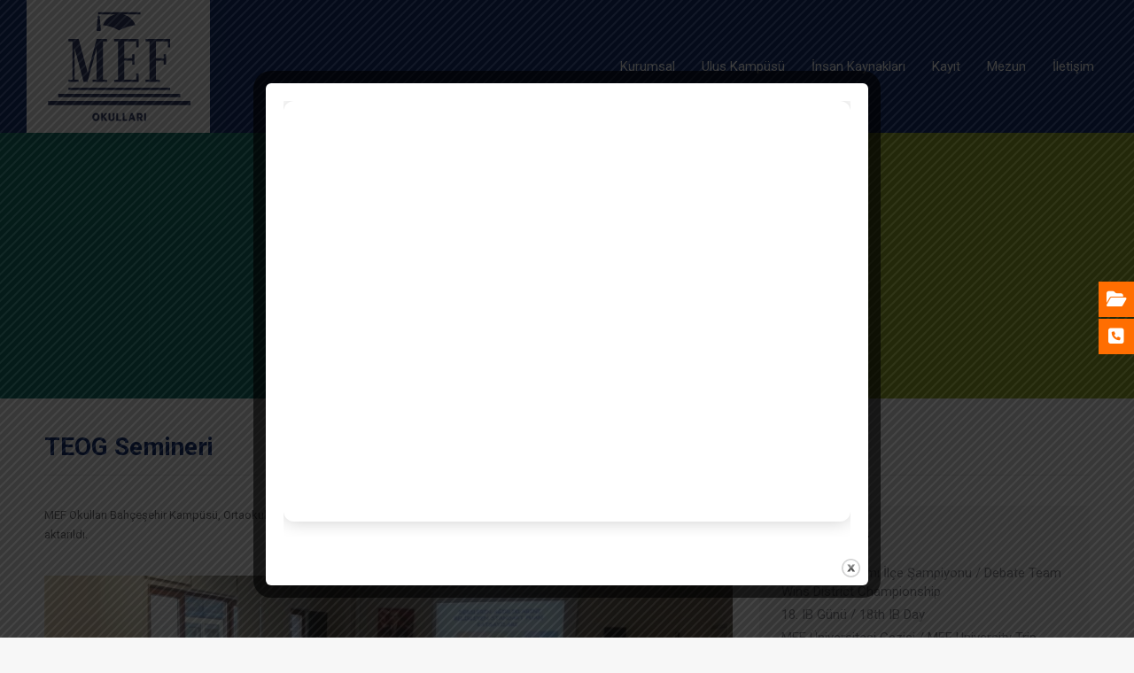

--- FILE ---
content_type: text/html; charset=UTF-8
request_url: https://www.mef.k12.tr/teog-semineri/
body_size: 101610
content:
<!DOCTYPE html>
<!--[if !(IE 6) | !(IE 7) | !(IE 8)  ]><!-->
<html lang="tr" class="no-js">
<!--<![endif]-->
<head>
	<meta charset="UTF-8" />
				<meta name="viewport" content="width=device-width, initial-scale=1, maximum-scale=1, user-scalable=0"/>
			<meta name="theme-color" content="#002169"/>	<link rel="profile" href="https://gmpg.org/xfn/11" />
	<meta name='robots' content='index, follow, max-image-preview:large, max-snippet:-1, max-video-preview:-1' />

	<!-- This site is optimized with the Yoast SEO plugin v26.6 - https://yoast.com/wordpress/plugins/seo/ -->
	<title>TEOG Semineri &#8212; MEF Okulları</title>
	<link rel="canonical" href="https://www.mef.k12.tr/teog-semineri/" />
	<meta property="og:locale" content="tr_TR" />
	<meta property="og:type" content="article" />
	<meta property="og:title" content="TEOG Semineri &#8212; MEF Okulları" />
	<meta property="og:description" content="MEF Okulları Bahçeşehir Kampüsü, Ortaokul öğrencilerimizin velilerine ..." />
	<meta property="og:url" content="https://www.mef.k12.tr/teog-semineri/" />
	<meta property="og:site_name" content="MEF Okulları" />
	<meta property="article:publisher" content="https://www.facebook.com/MEFK12TR/" />
	<meta property="article:published_time" content="2017-01-19T10:12:57+00:00" />
	<meta property="article:modified_time" content="2019-02-20T07:35:23+00:00" />
	<meta property="og:image" content="https://www.mef.k12.tr/wp-content/uploads/2017/01/TEOG-Semineri.jpg" />
	<meta property="og:image:width" content="1200" />
	<meta property="og:image:height" content="600" />
	<meta property="og:image:type" content="image/jpeg" />
	<meta name="author" content="turamane" />
	<meta name="twitter:card" content="summary_large_image" />
	<meta name="twitter:creator" content="@mefk12tr" />
	<meta name="twitter:site" content="@mefk12tr" />
	<meta name="twitter:label1" content="Yazan:" />
	<meta name="twitter:data1" content="turamane" />
	<meta name="twitter:label2" content="Tahmini okuma süresi" />
	<meta name="twitter:data2" content="2 dakika" />
	<script type="application/ld+json" class="yoast-schema-graph">{"@context":"https://schema.org","@graph":[{"@type":"Article","@id":"https://www.mef.k12.tr/teog-semineri/#article","isPartOf":{"@id":"https://www.mef.k12.tr/teog-semineri/"},"author":{"name":"turamane","@id":"https://www.mef.k12.tr/#/schema/person/4df56cedd27d8e59d3e65344660d2073"},"headline":"TEOG Semineri","datePublished":"2017-01-19T10:12:57+00:00","dateModified":"2019-02-20T07:35:23+00:00","mainEntityOfPage":{"@id":"https://www.mef.k12.tr/teog-semineri/"},"wordCount":430,"publisher":{"@id":"https://www.mef.k12.tr/#organization"},"image":{"@id":"https://www.mef.k12.tr/teog-semineri/#primaryimage"},"thumbnailUrl":"https://www.mef.k12.tr/wp-content/uploads/2017/01/TEOG-Semineri.jpg","articleSection":["Bahçeşehir Ortaokulu"],"inLanguage":"tr"},{"@type":"WebPage","@id":"https://www.mef.k12.tr/teog-semineri/","url":"https://www.mef.k12.tr/teog-semineri/","name":"TEOG Semineri &#8212; MEF Okulları","isPartOf":{"@id":"https://www.mef.k12.tr/#website"},"primaryImageOfPage":{"@id":"https://www.mef.k12.tr/teog-semineri/#primaryimage"},"image":{"@id":"https://www.mef.k12.tr/teog-semineri/#primaryimage"},"thumbnailUrl":"https://www.mef.k12.tr/wp-content/uploads/2017/01/TEOG-Semineri.jpg","datePublished":"2017-01-19T10:12:57+00:00","dateModified":"2019-02-20T07:35:23+00:00","breadcrumb":{"@id":"https://www.mef.k12.tr/teog-semineri/#breadcrumb"},"inLanguage":"tr","potentialAction":[{"@type":"ReadAction","target":["https://www.mef.k12.tr/teog-semineri/"]}]},{"@type":"ImageObject","inLanguage":"tr","@id":"https://www.mef.k12.tr/teog-semineri/#primaryimage","url":"https://www.mef.k12.tr/wp-content/uploads/2017/01/TEOG-Semineri.jpg","contentUrl":"https://www.mef.k12.tr/wp-content/uploads/2017/01/TEOG-Semineri.jpg","width":1200,"height":600},{"@type":"BreadcrumbList","@id":"https://www.mef.k12.tr/teog-semineri/#breadcrumb","itemListElement":[{"@type":"ListItem","position":1,"name":"Ana sayfa","item":"https://www.mef.k12.tr/"},{"@type":"ListItem","position":2,"name":"TEOG Semineri"}]},{"@type":"WebSite","@id":"https://www.mef.k12.tr/#website","url":"https://www.mef.k12.tr/","name":"MEF Okulları","description":"Aldığı eğitimin izlerini yaşam boyu taşıyacak...","publisher":{"@id":"https://www.mef.k12.tr/#organization"},"potentialAction":[{"@type":"SearchAction","target":{"@type":"EntryPoint","urlTemplate":"https://www.mef.k12.tr/?s={search_term_string}"},"query-input":{"@type":"PropertyValueSpecification","valueRequired":true,"valueName":"search_term_string"}}],"inLanguage":"tr"},{"@type":"Organization","@id":"https://www.mef.k12.tr/#organization","name":"MEF Okulları","url":"https://www.mef.k12.tr/","logo":{"@type":"ImageObject","inLanguage":"tr","@id":"https://www.mef.k12.tr/#/schema/logo/image/","url":"https://www.mef.k12.tr/wp-content/uploads/2018/02/mef-logo-web.jpg","contentUrl":"https://www.mef.k12.tr/wp-content/uploads/2018/02/mef-logo-web.jpg","width":800,"height":600,"caption":"MEF Okulları"},"image":{"@id":"https://www.mef.k12.tr/#/schema/logo/image/"},"sameAs":["https://www.facebook.com/MEFK12TR/","https://x.com/mefk12tr","https://www.instagram.com/mefk12tr/","https://www.linkedin.com/company/mefk12tr/?viewAsMember=true","https://www.youtube.com/mefk12tr"]},{"@type":"Person","@id":"https://www.mef.k12.tr/#/schema/person/4df56cedd27d8e59d3e65344660d2073","name":"turamane"}]}</script>
	<!-- / Yoast SEO plugin. -->


<link rel='dns-prefetch' href='//fonts.googleapis.com' />
<link rel="alternate" type="application/rss+xml" title="MEF Okulları &raquo; akışı" href="https://www.mef.k12.tr/feed/" />
<link rel="alternate" type="application/rss+xml" title="MEF Okulları &raquo; yorum akışı" href="https://www.mef.k12.tr/comments/feed/" />
<link rel="alternate" type="application/rss+xml" title="MEF Okulları &raquo; TEOG Semineri yorum akışı" href="https://www.mef.k12.tr/teog-semineri/feed/" />
<link rel="alternate" title="oEmbed (JSON)" type="application/json+oembed" href="https://www.mef.k12.tr/wp-json/oembed/1.0/embed?url=https%3A%2F%2Fwww.mef.k12.tr%2Fteog-semineri%2F" />
<link rel="alternate" title="oEmbed (XML)" type="text/xml+oembed" href="https://www.mef.k12.tr/wp-json/oembed/1.0/embed?url=https%3A%2F%2Fwww.mef.k12.tr%2Fteog-semineri%2F&#038;format=xml" />
<style id='wp-img-auto-sizes-contain-inline-css'>
img:is([sizes=auto i],[sizes^="auto," i]){contain-intrinsic-size:3000px 1500px}
/*# sourceURL=wp-img-auto-sizes-contain-inline-css */
</style>
<style id='wp-emoji-styles-inline-css'>

	img.wp-smiley, img.emoji {
		display: inline !important;
		border: none !important;
		box-shadow: none !important;
		height: 1em !important;
		width: 1em !important;
		margin: 0 0.07em !important;
		vertical-align: -0.1em !important;
		background: none !important;
		padding: 0 !important;
	}
/*# sourceURL=wp-emoji-styles-inline-css */
</style>
<style id='classic-theme-styles-inline-css'>
/*! This file is auto-generated */
.wp-block-button__link{color:#fff;background-color:#32373c;border-radius:9999px;box-shadow:none;text-decoration:none;padding:calc(.667em + 2px) calc(1.333em + 2px);font-size:1.125em}.wp-block-file__button{background:#32373c;color:#fff;text-decoration:none}
/*# sourceURL=/wp-includes/css/classic-themes.min.css */
</style>
<link rel='stylesheet' id='theme.css-css' href='https://www.mef.k12.tr/wp-content/plugins/popup-builder/public/css/theme.css?ver=4.4.2' media='all' />
<link rel='stylesheet' id='sr7css-css' href='//www.mef.k12.tr/wp-content/plugins/revslider/public/css/sr7.css?ver=6.7.38' media='all' />
<link rel='stylesheet' id='google-fonts-css' href='//fonts.googleapis.com/css?family&#038;ver=1.4.6' media='all' />
<link rel='stylesheet' id='google-fonts-title-css' href='//fonts.googleapis.com/css?family&#038;ver=1.4.6' media='all' />
<link rel='stylesheet' id='wpfm-frontend-font-awesome-css' href='https://www.mef.k12.tr/wp-content/plugins/wp-floating-menu/css/font-awesome/font-awesome.min.css?ver=6.9' media='all' />
<link rel='stylesheet' id='wpfm-frontend-genericons-css-css' href='https://www.mef.k12.tr/wp-content/plugins/wp-floating-menu/css/genericons.css?ver=6.9' media='all' />
<link rel='stylesheet' id='wpfm-frontend-css-css' href='https://www.mef.k12.tr/wp-content/plugins/wp-floating-menu/css/front-end.css?ver=6.9' media='all' />
<link rel='stylesheet' id='dashicons-css' href='https://www.mef.k12.tr/wp-includes/css/dashicons.min.css?ver=6.9' media='all' />
<link rel='stylesheet' id='wpfm-frontend-vesper-icons-css-css' href='https://www.mef.k12.tr/wp-content/plugins/wp-floating-menu/css/vesper-icons.css?ver=6.9' media='all' />
<link rel='stylesheet' id='the7-font-css' href='https://www.mef.k12.tr/wp-content/themes/dt-the7/fonts/icomoon-the7-font/icomoon-the7-font.min.css?ver=14.0.1.1' media='all' />
<link rel='stylesheet' id='the7-awesome-fonts-css' href='https://www.mef.k12.tr/wp-content/themes/dt-the7/fonts/FontAwesome/css/all.min.css?ver=14.0.1.1' media='all' />
<link rel='stylesheet' id='the7-awesome-fonts-back-css' href='https://www.mef.k12.tr/wp-content/themes/dt-the7/fonts/FontAwesome/back-compat.min.css?ver=14.0.1.1' media='all' />
<link rel='stylesheet' id='the7-Defaults-css' href='https://www.mef.k12.tr/wp-content/uploads/smile_fonts/Defaults/Defaults.css?ver=6.9' media='all' />
<link rel='stylesheet' id='js_composer_front-css' href='https://www.mef.k12.tr/wp-content/plugins/js_composer/assets/css/js_composer.min.css?ver=8.7.2' media='all' />
<link rel='stylesheet' id='dt-web-fonts-css' href='https://fonts.googleapis.com/css?family=Roboto:400,400italic,600,700' media='all' />
<link rel='stylesheet' id='dt-main-css' href='https://www.mef.k12.tr/wp-content/themes/dt-the7/css/main.min.css?ver=14.0.1.1' media='all' />
<link rel='stylesheet' id='the7-custom-scrollbar-css' href='https://www.mef.k12.tr/wp-content/themes/dt-the7/lib/custom-scrollbar/custom-scrollbar.min.css?ver=14.0.1.1' media='all' />
<link rel='stylesheet' id='the7-wpbakery-css' href='https://www.mef.k12.tr/wp-content/themes/dt-the7/css/wpbakery.min.css?ver=14.0.1.1' media='all' />
<link rel='stylesheet' id='the7-css-vars-css' href='https://www.mef.k12.tr/wp-content/uploads/the7-css/css-vars.css?ver=be2738cc2a6a' media='all' />
<link rel='stylesheet' id='dt-custom-css' href='https://www.mef.k12.tr/wp-content/uploads/the7-css/custom.css?ver=be2738cc2a6a' media='all' />
<link rel='stylesheet' id='dt-media-css' href='https://www.mef.k12.tr/wp-content/uploads/the7-css/media.css?ver=be2738cc2a6a' media='all' />
<link rel='stylesheet' id='the7-mega-menu-css' href='https://www.mef.k12.tr/wp-content/uploads/the7-css/mega-menu.css?ver=be2738cc2a6a' media='all' />
<link rel='stylesheet' id='the7-elements-css' href='https://www.mef.k12.tr/wp-content/uploads/the7-css/post-type-dynamic.css?ver=be2738cc2a6a' media='all' />
<link rel='stylesheet' id='style-css' href='https://www.mef.k12.tr/wp-content/themes/dt-the7/style.css?ver=14.0.1.1' media='all' />
<link rel='stylesheet' id='wpfm-google-fonts-css' href='//fonts.googleapis.com/css?family=Roboto%3A100italic%2C100%2C300italic%2C300%2C400italic%2C400%2C500italic%2C500%2C700italic%2C700%2C900italic%2C900&#038;ver=6.9' media='all' />
<script src="https://www.mef.k12.tr/wp-includes/js/jquery/jquery.min.js?ver=3.7.1" id="jquery-core-js"></script>
<script src="https://www.mef.k12.tr/wp-includes/js/jquery/jquery-migrate.min.js?ver=3.4.1" id="jquery-migrate-js"></script>
<script id="Popup.js-js-before">
var sgpbPublicUrl = "https:\/\/www.mef.k12.tr\/wp-content\/plugins\/popup-builder\/public\/";
var SGPB_JS_LOCALIZATION = {"imageSupportAlertMessage":"Only image files supported","pdfSupportAlertMessage":"Only pdf files supported","areYouSure":"Are you sure?","addButtonSpinner":"L","audioSupportAlertMessage":"Only audio files supported (e.g.: mp3, wav, m4a, ogg)","publishPopupBeforeElementor":"Please, publish the popup before starting to use Elementor with it!","publishPopupBeforeDivi":"Please, publish the popup before starting to use Divi Builder with it!","closeButtonAltText":"Close"};
//# sourceURL=Popup.js-js-before
</script>
<script src="https://www.mef.k12.tr/wp-content/plugins/popup-builder/public/js/Popup.js?ver=4.4.2" id="Popup.js-js"></script>
<script src="https://www.mef.k12.tr/wp-content/plugins/popup-builder/public/js/PopupConfig.js?ver=4.4.2" id="PopupConfig.js-js"></script>
<script id="PopupBuilder.js-js-before">
var SGPB_POPUP_PARAMS = {"popupTypeAgeRestriction":"ageRestriction","defaultThemeImages":{"1":"https:\/\/www.mef.k12.tr\/wp-content\/plugins\/popup-builder\/public\/img\/theme_1\/close.png","2":"https:\/\/www.mef.k12.tr\/wp-content\/plugins\/popup-builder\/public\/img\/theme_2\/close.png","3":"https:\/\/www.mef.k12.tr\/wp-content\/plugins\/popup-builder\/public\/img\/theme_3\/close.png","5":"https:\/\/www.mef.k12.tr\/wp-content\/plugins\/popup-builder\/public\/img\/theme_5\/close.png","6":"https:\/\/www.mef.k12.tr\/wp-content\/plugins\/popup-builder\/public\/img\/theme_6\/close.png"},"homePageUrl":"https:\/\/www.mef.k12.tr\/","isPreview":false,"convertedIdsReverse":[],"dontShowPopupExpireTime":365,"conditionalJsClasses":[],"disableAnalyticsGeneral":false};
var SGPB_JS_PACKAGES = {"packages":{"current":1,"free":1,"silver":2,"gold":3,"platinum":4},"extensions":{"geo-targeting":false,"advanced-closing":false}};
var SGPB_JS_PARAMS = {"ajaxUrl":"https:\/\/www.mef.k12.tr\/wp-admin\/admin-ajax.php","nonce":"f2cedd8e1f"};
//# sourceURL=PopupBuilder.js-js-before
</script>
<script src="https://www.mef.k12.tr/wp-content/plugins/popup-builder/public/js/PopupBuilder.js?ver=4.4.2" id="PopupBuilder.js-js"></script>
<script src="//www.mef.k12.tr/wp-content/plugins/revslider/public/js/libs/tptools.js?ver=6.7.38" id="tp-tools-js" async data-wp-strategy="async"></script>
<script src="//www.mef.k12.tr/wp-content/plugins/revslider/public/js/sr7.js?ver=6.7.38" id="sr7-js" async data-wp-strategy="async"></script>
<script src="https://www.mef.k12.tr/wp-content/plugins/wp-floating-menu/js/frontend.js?ver=1.4.6" id="wpfm-frontend-js-js"></script>
<script id="dt-above-fold-js-extra">
var dtLocal = {"themeUrl":"https://www.mef.k12.tr/wp-content/themes/dt-the7","passText":"To view this protected post, enter the password below:","moreButtonText":{"loading":"Loading...","loadMore":"Load more"},"postID":"2096","ajaxurl":"https://www.mef.k12.tr/wp-admin/admin-ajax.php","REST":{"baseUrl":"https://www.mef.k12.tr/wp-json/the7/v1","endpoints":{"sendMail":"/send-mail"}},"contactMessages":{"required":"One or more fields have an error. Please check and try again.","terms":"Please accept the privacy policy.","fillTheCaptchaError":"Please, fill the captcha."},"captchaSiteKey":"","ajaxNonce":"aefa0600f4","pageData":"","themeSettings":{"smoothScroll":"off","lazyLoading":false,"desktopHeader":{"height":80},"ToggleCaptionEnabled":"disabled","ToggleCaption":"Navigation","floatingHeader":{"showAfter":110,"showMenu":false,"height":60,"logo":{"showLogo":true,"html":"\u003Cimg class=\" preload-me\" src=\"https://www.mef.k12.tr/wp-content/themes/dt-the7/inc/presets/images/full/wizard01.header-style-floating-logo-regular.png\" srcset=\"https://www.mef.k12.tr/wp-content/themes/dt-the7/inc/presets/images/full/wizard01.header-style-floating-logo-regular.png 42w, https://www.mef.k12.tr/wp-content/themes/dt-the7/inc/presets/images/full/wizard01.header-style-floating-logo-hd.png 84w\" width=\"42\" height=\"42\"   sizes=\"42px\" alt=\"MEF Okullar\u0131\" /\u003E","url":"https://www.mef.k12.tr/"}},"topLine":{"floatingTopLine":{"logo":{"showLogo":false,"html":""}}},"mobileHeader":{"firstSwitchPoint":992,"secondSwitchPoint":778,"firstSwitchPointHeight":60,"secondSwitchPointHeight":60,"mobileToggleCaptionEnabled":"disabled","mobileToggleCaption":"Menu"},"stickyMobileHeaderFirstSwitch":{"logo":{"html":"\u003Cimg class=\" preload-me\" src=\"https://www.mef.k12.tr/wp-content/uploads/2023/10/mef-logo-web-207x150px-0.5x.png\" srcset=\"https://www.mef.k12.tr/wp-content/uploads/2023/10/mef-logo-web-207x150px-0.5x.png 104w, https://www.mef.k12.tr/wp-content/uploads/2023/10/mef-logo-web-207x150px-2x.png 414w\" width=\"104\" height=\"75\"   sizes=\"104px\" alt=\"MEF Okullar\u0131\" /\u003E"}},"stickyMobileHeaderSecondSwitch":{"logo":{"html":"\u003Cimg class=\" preload-me\" src=\"https://www.mef.k12.tr/wp-content/uploads/2023/10/mef-logo-web-207x150px-0.5x.png\" srcset=\"https://www.mef.k12.tr/wp-content/uploads/2023/10/mef-logo-web-207x150px-0.5x.png 104w, https://www.mef.k12.tr/wp-content/uploads/2023/10/mef-logo-web-207x150px-2x.png 414w\" width=\"104\" height=\"75\"   sizes=\"104px\" alt=\"MEF Okullar\u0131\" /\u003E"}},"sidebar":{"switchPoint":990},"boxedWidth":"1340px"},"VCMobileScreenWidth":"768"};
var dtShare = {"shareButtonText":{"facebook":"Share on Facebook","twitter":"Share on X","pinterest":"Pin it","linkedin":"Share on Linkedin","whatsapp":"Share on Whatsapp"},"overlayOpacity":"80"};
//# sourceURL=dt-above-fold-js-extra
</script>
<script src="https://www.mef.k12.tr/wp-content/themes/dt-the7/js/above-the-fold.min.js?ver=14.0.1.1" id="dt-above-fold-js"></script>
<script></script><link rel="https://api.w.org/" href="https://www.mef.k12.tr/wp-json/" /><link rel="alternate" title="JSON" type="application/json" href="https://www.mef.k12.tr/wp-json/wp/v2/posts/2096" /><link rel="EditURI" type="application/rsd+xml" title="RSD" href="https://www.mef.k12.tr/xmlrpc.php?rsd" />
<meta name="generator" content="WordPress 6.9" />
<link rel='shortlink' href='https://www.mef.k12.tr/?p=2096' />
<link rel="pingback" href="https://www.mef.k12.tr/xmlrpc.php">
<meta name="generator" content="Powered by WPBakery Page Builder - drag and drop page builder for WordPress."/>
<link rel="preconnect" href="https://fonts.googleapis.com">
<link rel="preconnect" href="https://fonts.gstatic.com/" crossorigin>
<meta name="generator" content="Powered by Slider Revolution 6.7.38 - responsive, Mobile-Friendly Slider Plugin for WordPress with comfortable drag and drop interface." />
<link rel="icon" href="https://www.mef.k12.tr/wp-content/uploads/2018/06/mef-favicon.png" type="image/png" sizes="16x16"/><link rel="icon" href="https://www.mef.k12.tr/wp-content/uploads/2018/06/mef-retina-favicon.png" type="image/png" sizes="32x32"/><script>
	window._tpt			??= {};
	window.SR7			??= {};
	_tpt.R				??= {};
	_tpt.R.fonts		??= {};
	_tpt.R.fonts.customFonts??= {};
	SR7.devMode			=  false;
	SR7.F 				??= {};
	SR7.G				??= {};
	SR7.LIB				??= {};
	SR7.E				??= {};
	SR7.E.gAddons		??= {};
	SR7.E.php 			??= {};
	SR7.E.nonce			= '2ce6cc31ef';
	SR7.E.ajaxurl		= 'https://www.mef.k12.tr/wp-admin/admin-ajax.php';
	SR7.E.resturl		= 'https://www.mef.k12.tr/wp-json/';
	SR7.E.slug_path		= 'revslider/revslider.php';
	SR7.E.slug			= 'revslider';
	SR7.E.plugin_url	= 'https://www.mef.k12.tr/wp-content/plugins/revslider/';
	SR7.E.wp_plugin_url = 'https://www.mef.k12.tr/wp-content/plugins/';
	SR7.E.revision		= '6.7.38';
	SR7.E.fontBaseUrl	= '';
	SR7.G.breakPoints 	= [1240,1024,778,480];
	SR7.G.fSUVW 		= false;
	SR7.E.modules 		= ['module','page','slide','layer','draw','animate','srtools','canvas','defaults','carousel','navigation','media','modifiers','migration'];
	SR7.E.libs 			= ['WEBGL'];
	SR7.E.css 			= ['csslp','cssbtns','cssfilters','cssnav','cssmedia'];
	SR7.E.resources		= {};
	SR7.E.ytnc			= false;
	SR7.JSON			??= {};
/*! Slider Revolution 7.0 - Page Processor */
!function(){"use strict";window.SR7??={},window._tpt??={},SR7.version="Slider Revolution 6.7.16",_tpt.getMobileZoom=()=>_tpt.is_mobile?document.documentElement.clientWidth/window.innerWidth:1,_tpt.getWinDim=function(t){_tpt.screenHeightWithUrlBar??=window.innerHeight;let e=SR7.F?.modal?.visible&&SR7.M[SR7.F.module.getIdByAlias(SR7.F.modal.requested)];_tpt.scrollBar=window.innerWidth!==document.documentElement.clientWidth||e&&window.innerWidth!==e.c.module.clientWidth,_tpt.winW=_tpt.getMobileZoom()*window.innerWidth-(_tpt.scrollBar||"prepare"==t?_tpt.scrollBarW??_tpt.mesureScrollBar():0),_tpt.winH=_tpt.getMobileZoom()*window.innerHeight,_tpt.winWAll=document.documentElement.clientWidth},_tpt.getResponsiveLevel=function(t,e){return SR7.G.fSUVW?_tpt.closestGE(t,window.innerWidth):_tpt.closestGE(t,_tpt.winWAll)},_tpt.mesureScrollBar=function(){let t=document.createElement("div");return t.className="RSscrollbar-measure",t.style.width="100px",t.style.height="100px",t.style.overflow="scroll",t.style.position="absolute",t.style.top="-9999px",document.body.appendChild(t),_tpt.scrollBarW=t.offsetWidth-t.clientWidth,document.body.removeChild(t),_tpt.scrollBarW},_tpt.loadCSS=async function(t,e,s){return s?_tpt.R.fonts.required[e].status=1:(_tpt.R[e]??={},_tpt.R[e].status=1),new Promise(((i,n)=>{if(_tpt.isStylesheetLoaded(t))s?_tpt.R.fonts.required[e].status=2:_tpt.R[e].status=2,i();else{const o=document.createElement("link");o.rel="stylesheet";let l="text",r="css";o["type"]=l+"/"+r,o.href=t,o.onload=()=>{s?_tpt.R.fonts.required[e].status=2:_tpt.R[e].status=2,i()},o.onerror=()=>{s?_tpt.R.fonts.required[e].status=3:_tpt.R[e].status=3,n(new Error(`Failed to load CSS: ${t}`))},document.head.appendChild(o)}}))},_tpt.addContainer=function(t){const{tag:e="div",id:s,class:i,datas:n,textContent:o,iHTML:l}=t,r=document.createElement(e);if(s&&""!==s&&(r.id=s),i&&""!==i&&(r.className=i),n)for(const[t,e]of Object.entries(n))"style"==t?r.style.cssText=e:r.setAttribute(`data-${t}`,e);return o&&(r.textContent=o),l&&(r.innerHTML=l),r},_tpt.collector=function(){return{fragment:new DocumentFragment,add(t){var e=_tpt.addContainer(t);return this.fragment.appendChild(e),e},append(t){t.appendChild(this.fragment)}}},_tpt.isStylesheetLoaded=function(t){let e=t.split("?")[0];return Array.from(document.querySelectorAll('link[rel="stylesheet"], link[rel="preload"]')).some((t=>t.href.split("?")[0]===e))},_tpt.preloader={requests:new Map,preloaderTemplates:new Map,show:function(t,e){if(!e||!t)return;const{type:s,color:i}=e;if(s<0||"off"==s)return;const n=`preloader_${s}`;let o=this.preloaderTemplates.get(n);o||(o=this.build(s,i),this.preloaderTemplates.set(n,o)),this.requests.has(t)||this.requests.set(t,{count:0});const l=this.requests.get(t);clearTimeout(l.timer),l.count++,1===l.count&&(l.timer=setTimeout((()=>{l.preloaderClone=o.cloneNode(!0),l.anim&&l.anim.kill(),void 0!==_tpt.gsap?l.anim=_tpt.gsap.fromTo(l.preloaderClone,1,{opacity:0},{opacity:1}):l.preloaderClone.classList.add("sr7-fade-in"),t.appendChild(l.preloaderClone)}),150))},hide:function(t){if(!this.requests.has(t))return;const e=this.requests.get(t);e.count--,e.count<0&&(e.count=0),e.anim&&e.anim.kill(),0===e.count&&(clearTimeout(e.timer),e.preloaderClone&&(e.preloaderClone.classList.remove("sr7-fade-in"),e.anim=_tpt.gsap.to(e.preloaderClone,.3,{opacity:0,onComplete:function(){e.preloaderClone.remove()}})))},state:function(t){if(!this.requests.has(t))return!1;return this.requests.get(t).count>0},build:(t,e="#ffffff",s="")=>{if(t<0||"off"===t)return null;const i=parseInt(t);if(t="prlt"+i,isNaN(i))return null;if(_tpt.loadCSS(SR7.E.plugin_url+"public/css/preloaders/t"+i+".css","preloader_"+t),isNaN(i)||i<6){const n=`background-color:${e}`,o=1===i||2==i?n:"",l=3===i||4==i?n:"",r=_tpt.collector();["dot1","dot2","bounce1","bounce2","bounce3"].forEach((t=>r.add({tag:"div",class:t,datas:{style:l}})));const d=_tpt.addContainer({tag:"sr7-prl",class:`${t} ${s}`,datas:{style:o}});return r.append(d),d}{let n={};if(7===i){let t;e.startsWith("#")?(t=e.replace("#",""),t=`rgba(${parseInt(t.substring(0,2),16)}, ${parseInt(t.substring(2,4),16)}, ${parseInt(t.substring(4,6),16)}, `):e.startsWith("rgb")&&(t=e.slice(e.indexOf("(")+1,e.lastIndexOf(")")).split(",").map((t=>t.trim())),t=`rgba(${t[0]}, ${t[1]}, ${t[2]}, `),t&&(n.style=`border-top-color: ${t}0.65); border-bottom-color: ${t}0.15); border-left-color: ${t}0.65); border-right-color: ${t}0.15)`)}else 12===i&&(n.style=`background:${e}`);const o=[10,0,4,2,5,9,0,4,4,2][i-6],l=_tpt.collector(),r=l.add({tag:"div",class:"sr7-prl-inner",datas:n});Array.from({length:o}).forEach((()=>r.appendChild(l.add({tag:"span",datas:{style:`background:${e}`}}))));const d=_tpt.addContainer({tag:"sr7-prl",class:`${t} ${s}`});return l.append(d),d}}},SR7.preLoader={show:(t,e)=>{"off"!==(SR7.M[t]?.settings?.pLoader?.type??"off")&&_tpt.preloader.show(e||SR7.M[t].c.module,SR7.M[t]?.settings?.pLoader??{color:"#fff",type:10})},hide:(t,e)=>{"off"!==(SR7.M[t]?.settings?.pLoader?.type??"off")&&_tpt.preloader.hide(e||SR7.M[t].c.module)},state:(t,e)=>_tpt.preloader.state(e||SR7.M[t].c.module)},_tpt.prepareModuleHeight=function(t){window.SR7.M??={},window.SR7.M[t.id]??={},"ignore"==t.googleFont&&(SR7.E.ignoreGoogleFont=!0);let e=window.SR7.M[t.id];if(null==_tpt.scrollBarW&&_tpt.mesureScrollBar(),e.c??={},e.states??={},e.settings??={},e.settings.size??={},t.fixed&&(e.settings.fixed=!0),e.c.module=document.querySelector("sr7-module#"+t.id),e.c.adjuster=e.c.module.getElementsByTagName("sr7-adjuster")[0],e.c.content=e.c.module.getElementsByTagName("sr7-content")[0],"carousel"==t.type&&(e.c.carousel=e.c.content.getElementsByTagName("sr7-carousel")[0]),null==e.c.module||null==e.c.module)return;t.plType&&t.plColor&&(e.settings.pLoader={type:t.plType,color:t.plColor}),void 0===t.plType||"off"===t.plType||SR7.preLoader.state(t.id)&&SR7.preLoader.state(t.id,e.c.module)||SR7.preLoader.show(t.id,e.c.module),_tpt.winW||_tpt.getWinDim("prepare"),_tpt.getWinDim();let s=""+e.c.module.dataset?.modal;"modal"==s||"true"==s||"undefined"!==s&&"false"!==s||(e.settings.size.fullWidth=t.size.fullWidth,e.LEV??=_tpt.getResponsiveLevel(window.SR7.G.breakPoints,t.id),t.vpt=_tpt.fillArray(t.vpt,5),e.settings.vPort=t.vpt[e.LEV],void 0!==t.el&&"720"==t.el[4]&&t.gh[4]!==t.el[4]&&"960"==t.el[3]&&t.gh[3]!==t.el[3]&&"768"==t.el[2]&&t.gh[2]!==t.el[2]&&delete t.el,e.settings.size.height=null==t.el||null==t.el[e.LEV]||0==t.el[e.LEV]||"auto"==t.el[e.LEV]?_tpt.fillArray(t.gh,5,-1):_tpt.fillArray(t.el,5,-1),e.settings.size.width=_tpt.fillArray(t.gw,5,-1),e.settings.size.minHeight=_tpt.fillArray(t.mh??[0],5,-1),e.cacheSize={fullWidth:e.settings.size?.fullWidth,fullHeight:e.settings.size?.fullHeight},void 0!==t.off&&(t.off?.t&&(e.settings.size.m??={})&&(e.settings.size.m.t=t.off.t),t.off?.b&&(e.settings.size.m??={})&&(e.settings.size.m.b=t.off.b),t.off?.l&&(e.settings.size.p??={})&&(e.settings.size.p.l=t.off.l),t.off?.r&&(e.settings.size.p??={})&&(e.settings.size.p.r=t.off.r),e.offsetPrepared=!0),_tpt.updatePMHeight(t.id,t,!0))},_tpt.updatePMHeight=(t,e,s)=>{let i=SR7.M[t];var n=i.settings.size.fullWidth?_tpt.winW:i.c.module.parentNode.offsetWidth;n=0===n||isNaN(n)?_tpt.winW:n;let o=i.settings.size.width[i.LEV]||i.settings.size.width[i.LEV++]||i.settings.size.width[i.LEV--]||n,l=i.settings.size.height[i.LEV]||i.settings.size.height[i.LEV++]||i.settings.size.height[i.LEV--]||0,r=i.settings.size.minHeight[i.LEV]||i.settings.size.minHeight[i.LEV++]||i.settings.size.minHeight[i.LEV--]||0;if(l="auto"==l?0:l,l=parseInt(l),"carousel"!==e.type&&(n-=parseInt(e.onw??0)||0),i.MP=!i.settings.size.fullWidth&&n<o||_tpt.winW<o?Math.min(1,n/o):1,e.size.fullScreen||e.size.fullHeight){let t=parseInt(e.fho)||0,s=(""+e.fho).indexOf("%")>-1;e.newh=_tpt.winH-(s?_tpt.winH*t/100:t)}else e.newh=i.MP*Math.max(l,r);if(e.newh+=(parseInt(e.onh??0)||0)+(parseInt(e.carousel?.pt)||0)+(parseInt(e.carousel?.pb)||0),void 0!==e.slideduration&&(e.newh=Math.max(e.newh,parseInt(e.slideduration)/3)),e.shdw&&_tpt.buildShadow(e.id,e),i.c.adjuster.style.height=e.newh+"px",i.c.module.style.height=e.newh+"px",i.c.content.style.height=e.newh+"px",i.states.heightPrepared=!0,i.dims??={},i.dims.moduleRect=i.c.module.getBoundingClientRect(),i.c.content.style.left="-"+i.dims.moduleRect.left+"px",!i.settings.size.fullWidth)return s&&requestAnimationFrame((()=>{n!==i.c.module.parentNode.offsetWidth&&_tpt.updatePMHeight(e.id,e)})),void _tpt.bgStyle(e.id,e,window.innerWidth==_tpt.winW,!0);_tpt.bgStyle(e.id,e,window.innerWidth==_tpt.winW,!0),requestAnimationFrame((function(){s&&requestAnimationFrame((()=>{n!==i.c.module.parentNode.offsetWidth&&_tpt.updatePMHeight(e.id,e)}))})),i.earlyResizerFunction||(i.earlyResizerFunction=function(){requestAnimationFrame((function(){_tpt.getWinDim(),_tpt.moduleDefaults(e.id,e),_tpt.updateSlideBg(t,!0)}))},window.addEventListener("resize",i.earlyResizerFunction))},_tpt.buildShadow=function(t,e){let s=SR7.M[t];null==s.c.shadow&&(s.c.shadow=document.createElement("sr7-module-shadow"),s.c.shadow.classList.add("sr7-shdw-"+e.shdw),s.c.content.appendChild(s.c.shadow))},_tpt.bgStyle=async(t,e,s,i,n)=>{const o=SR7.M[t];if((e=e??o.settings).fixed&&!o.c.module.classList.contains("sr7-top-fixed")&&(o.c.module.classList.add("sr7-top-fixed"),o.c.module.style.position="fixed",o.c.module.style.width="100%",o.c.module.style.top="0px",o.c.module.style.left="0px",o.c.module.style.pointerEvents="none",o.c.module.style.zIndex=5e3,o.c.content.style.pointerEvents="none"),null==o.c.bgcanvas){let t=document.createElement("sr7-module-bg"),l=!1;if("string"==typeof e?.bg?.color&&e?.bg?.color.includes("{"))if(_tpt.gradient&&_tpt.gsap)e.bg.color=_tpt.gradient.convert(e.bg.color);else try{let t=JSON.parse(e.bg.color);(t?.orig||t?.string)&&(e.bg.color=JSON.parse(e.bg.color))}catch(t){return}let r="string"==typeof e?.bg?.color?e?.bg?.color||"transparent":e?.bg?.color?.string??e?.bg?.color?.orig??e?.bg?.color?.color??"transparent";if(t.style["background"+(String(r).includes("grad")?"":"Color")]=r,("transparent"!==r||n)&&(l=!0),o.offsetPrepared&&(t.style.visibility="hidden"),e?.bg?.image?.src&&(t.style.backgroundImage=`url(${e?.bg?.image.src})`,t.style.backgroundSize=""==(e.bg.image?.size??"")?"cover":e.bg.image.size,t.style.backgroundPosition=e.bg.image.position,t.style.backgroundRepeat=""==e.bg.image.repeat||null==e.bg.image.repeat?"no-repeat":e.bg.image.repeat,l=!0),!l)return;o.c.bgcanvas=t,e.size.fullWidth?t.style.width=_tpt.winW-(s&&_tpt.winH<document.body.offsetHeight?_tpt.scrollBarW:0)+"px":i&&(t.style.width=o.c.module.offsetWidth+"px"),e.sbt?.use?o.c.content.appendChild(o.c.bgcanvas):o.c.module.appendChild(o.c.bgcanvas)}o.c.bgcanvas.style.height=void 0!==e.newh?e.newh+"px":("carousel"==e.type?o.dims.module.h:o.dims.content.h)+"px",o.c.bgcanvas.style.left=!s&&e.sbt?.use||o.c.bgcanvas.closest("SR7-CONTENT")?"0px":"-"+(o?.dims?.moduleRect?.left??0)+"px"},_tpt.updateSlideBg=function(t,e){const s=SR7.M[t];let i=s.settings;s?.c?.bgcanvas&&(i.size.fullWidth?s.c.bgcanvas.style.width=_tpt.winW-(e&&_tpt.winH<document.body.offsetHeight?_tpt.scrollBarW:0)+"px":preparing&&(s.c.bgcanvas.style.width=s.c.module.offsetWidth+"px"))},_tpt.moduleDefaults=(t,e)=>{let s=SR7.M[t];null!=s&&null!=s.c&&null!=s.c.module&&(s.dims??={},s.dims.moduleRect=s.c.module.getBoundingClientRect(),s.c.content.style.left="-"+s.dims.moduleRect.left+"px",s.c.content.style.width=_tpt.winW-_tpt.scrollBarW+"px","carousel"==e.type&&(s.c.module.style.overflow="visible"),_tpt.bgStyle(t,e,window.innerWidth==_tpt.winW))},_tpt.getOffset=t=>{var e=t.getBoundingClientRect(),s=window.pageXOffset||document.documentElement.scrollLeft,i=window.pageYOffset||document.documentElement.scrollTop;return{top:e.top+i,left:e.left+s}},_tpt.fillArray=function(t,e){let s,i;t=Array.isArray(t)?t:[t];let n=Array(e),o=t.length;for(i=0;i<t.length;i++)n[i+(e-o)]=t[i],null==s&&"#"!==t[i]&&(s=t[i]);for(let t=0;t<e;t++)void 0!==n[t]&&"#"!=n[t]||(n[t]=s),s=n[t];return n},_tpt.closestGE=function(t,e){let s=Number.MAX_VALUE,i=-1;for(let n=0;n<t.length;n++)t[n]-1>=e&&t[n]-1-e<s&&(s=t[n]-1-e,i=n);return++i}}();</script>
<style type="text/css" data-type="vc_shortcodes-default-css">.vc_do_custom_heading{margin-bottom:0.625rem;margin-top:0;}</style><style type="text/css" data-type="vc_shortcodes-custom-css">.vc_custom_1545741384527{margin-top: 10px !important;margin-bottom: 20px !important;}.vc_custom_1546946610635{margin-bottom: 10px !important;}.vc_custom_1545741390344{margin-top: -30px !important;}.vc_custom_1545817797787{border-bottom-width: 50px !important;}.vc_custom_1545731616727{margin-bottom: -110px !important;}</style><noscript><style> .wpb_animate_when_almost_visible { opacity: 1; }</style></noscript><!-- Global site tag (gtag.js) - Google Analytics -->
<script async src="https://www.googletagmanager.com/gtag/js?id=G-LHSJXMVH4D"></script>
<script>
  window.dataLayer = window.dataLayer || [];
  function gtag(){dataLayer.push(arguments);}
  gtag('js', new Date());

  gtag('config', 'G-LHSJXMVH4D');
</script>

<!-- Global site tag (gtag.js) - Google Analytics -->
<script async src="https://www.googletagmanager.com/gtag/js?id=UA-75354773-1"></script>
<script>
  window.dataLayer = window.dataLayer || [];
  function gtag(){dataLayer.push(arguments);}
  gtag('js', new Date());

  gtag('config', 'UA-75354773-1');
</script>

<!-- Global site tag (gtag.js) - Google Ads: 661079437 -->
<script async src="https://www.googletagmanager.com/gtag/js?id=AW-661079437"></script>
<script>
  window.dataLayer = window.dataLayer || [];
  function gtag(){dataLayer.push(arguments);}
  gtag('js', new Date());

  gtag('config', 'AW-661079437');
</script>

<!-- Meta Pixel Code -->
<script>
  !function(f,b,e,v,n,t,s)
  {if(f.fbq)return;n=f.fbq=function(){n.callMethod?
  n.callMethod.apply(n,arguments):n.queue.push(arguments)};
  if(!f._fbq)f._fbq=n;n.push=n;n.loaded=!0;n.version='2.0';
  n.queue=[];t=b.createElement(e);t.async=!0;
  t.src=v;s=b.getElementsByTagName(e)[0];
  s.parentNode.insertBefore(t,s)}(window, document,'script',
  'https://connect.facebook.net/en_US/fbevents.js');
  fbq('init', '1061626841350646');
  fbq('track', 'PageView');
</script>
<noscript><img height="1" width="1" style="display:none"
  src="https://www.facebook.com/tr?id=1061626841350646&ev=PageView&noscript=1"
/></noscript>
<!-- End Meta Pixel Code --><style id='the7-custom-inline-css' type='text/css'>
h4,
.h4-size,
.entry-title.h4-size,
h3.entry-title,
.dt-accordion-h4-size .wpb_accordion_header > a,
.vc_separator h4 {
  color: #002169;
  font:  normal bold 15px / 30px "Roboto", Helvetica, Arial, Verdana, sans-serif;
  text-transform: none;
}

.fancy-categories a {
    padding: 0px 3px 0px;
    margin: 0 0 2px;
    text-decoration: none;
    background-color: rgba(0,0,0,.75);
    color: #fff;
}

.fancy-categories * {
    font: 700 10px/22px Arial,Verdana,sans-serif;
}

.fancy-date a * {
    color: #002169;
}

.sidebar-content .custom-nav > li li a:before {
    background-color: white;
}

.sidebar .widget, .sidebar-content .widget {
    border-top: 1px solid rgba(170,170,170,0.25);
    color: #85868c;
    font-size: 15px;
    line-height: 21px;
    padding-top: 40px;
    padding-bottom: 20px;
}

.footer .widget, .footer .tp_recent_tweets li {
    font-size: 14px;
    line-height: 14px;
}

#footer .wf-container-footer {
    padding-top: 35px;
	  padding-bottom: 5px;
}

.ozel-footer {
vertical-align: text-top;
}

.text-area > p {
    margin-bottom: 0;
    font-size: 14px;
}

.sidebar-content .widget:not(.widget_icl_lang_sel_widget) .custom-menu a:not(:hover) {
    color: #002169;
    font-size: 13px;
}

.vc_row.vc_row-o-content-top:not(.vc_row-o-equal-height) > .vc_column_container {
    -webkit-box-align: start;
    -webkit-align-items: flex-start;
    -ms-flex-align: start;
    align-items: flex-start;
    z-index: 1000;
}

.custom-nav > li > ul a {
    font-size: 13px;
}

.search-results .entry-meta {
display:none;
}

#fancy-header {
    position: relative;
    display: -webkit-flex;
    display: -moz-flex;
    display: -ms-flexbox;
    display: -ms-flex;
    display: flex;
    min-height: 300px;
}

#anasayfa-overlap {
    z-index: 10000;
    position: relative;
}
.sidebar-content .skill-name,
.sidebar-content .skill-name *,
.sidebar-content .custom-nav > li > a span,
.sidebar-content .custom-nav > li > ul a span,
.sidebar-content .st-accordion li a,
.sidebar-content .st-accordion > ul li > a * {
  color: #fff;
}

.text-area > p {
    margin-bottom: 0;
    font-size: 12px;
}
</style>
<style id='global-styles-inline-css'>
:root{--wp--preset--aspect-ratio--square: 1;--wp--preset--aspect-ratio--4-3: 4/3;--wp--preset--aspect-ratio--3-4: 3/4;--wp--preset--aspect-ratio--3-2: 3/2;--wp--preset--aspect-ratio--2-3: 2/3;--wp--preset--aspect-ratio--16-9: 16/9;--wp--preset--aspect-ratio--9-16: 9/16;--wp--preset--color--black: #000000;--wp--preset--color--cyan-bluish-gray: #abb8c3;--wp--preset--color--white: #FFF;--wp--preset--color--pale-pink: #f78da7;--wp--preset--color--vivid-red: #cf2e2e;--wp--preset--color--luminous-vivid-orange: #ff6900;--wp--preset--color--luminous-vivid-amber: #fcb900;--wp--preset--color--light-green-cyan: #7bdcb5;--wp--preset--color--vivid-green-cyan: #00d084;--wp--preset--color--pale-cyan-blue: #8ed1fc;--wp--preset--color--vivid-cyan-blue: #0693e3;--wp--preset--color--vivid-purple: #9b51e0;--wp--preset--color--accent: #002169;--wp--preset--color--dark-gray: #111;--wp--preset--color--light-gray: #767676;--wp--preset--gradient--vivid-cyan-blue-to-vivid-purple: linear-gradient(135deg,rgb(6,147,227) 0%,rgb(155,81,224) 100%);--wp--preset--gradient--light-green-cyan-to-vivid-green-cyan: linear-gradient(135deg,rgb(122,220,180) 0%,rgb(0,208,130) 100%);--wp--preset--gradient--luminous-vivid-amber-to-luminous-vivid-orange: linear-gradient(135deg,rgb(252,185,0) 0%,rgb(255,105,0) 100%);--wp--preset--gradient--luminous-vivid-orange-to-vivid-red: linear-gradient(135deg,rgb(255,105,0) 0%,rgb(207,46,46) 100%);--wp--preset--gradient--very-light-gray-to-cyan-bluish-gray: linear-gradient(135deg,rgb(238,238,238) 0%,rgb(169,184,195) 100%);--wp--preset--gradient--cool-to-warm-spectrum: linear-gradient(135deg,rgb(74,234,220) 0%,rgb(151,120,209) 20%,rgb(207,42,186) 40%,rgb(238,44,130) 60%,rgb(251,105,98) 80%,rgb(254,248,76) 100%);--wp--preset--gradient--blush-light-purple: linear-gradient(135deg,rgb(255,206,236) 0%,rgb(152,150,240) 100%);--wp--preset--gradient--blush-bordeaux: linear-gradient(135deg,rgb(254,205,165) 0%,rgb(254,45,45) 50%,rgb(107,0,62) 100%);--wp--preset--gradient--luminous-dusk: linear-gradient(135deg,rgb(255,203,112) 0%,rgb(199,81,192) 50%,rgb(65,88,208) 100%);--wp--preset--gradient--pale-ocean: linear-gradient(135deg,rgb(255,245,203) 0%,rgb(182,227,212) 50%,rgb(51,167,181) 100%);--wp--preset--gradient--electric-grass: linear-gradient(135deg,rgb(202,248,128) 0%,rgb(113,206,126) 100%);--wp--preset--gradient--midnight: linear-gradient(135deg,rgb(2,3,129) 0%,rgb(40,116,252) 100%);--wp--preset--font-size--small: 13px;--wp--preset--font-size--medium: 20px;--wp--preset--font-size--large: 36px;--wp--preset--font-size--x-large: 42px;--wp--preset--spacing--20: 0.44rem;--wp--preset--spacing--30: 0.67rem;--wp--preset--spacing--40: 1rem;--wp--preset--spacing--50: 1.5rem;--wp--preset--spacing--60: 2.25rem;--wp--preset--spacing--70: 3.38rem;--wp--preset--spacing--80: 5.06rem;--wp--preset--shadow--natural: 6px 6px 9px rgba(0, 0, 0, 0.2);--wp--preset--shadow--deep: 12px 12px 50px rgba(0, 0, 0, 0.4);--wp--preset--shadow--sharp: 6px 6px 0px rgba(0, 0, 0, 0.2);--wp--preset--shadow--outlined: 6px 6px 0px -3px rgb(255, 255, 255), 6px 6px rgb(0, 0, 0);--wp--preset--shadow--crisp: 6px 6px 0px rgb(0, 0, 0);}:where(.is-layout-flex){gap: 0.5em;}:where(.is-layout-grid){gap: 0.5em;}body .is-layout-flex{display: flex;}.is-layout-flex{flex-wrap: wrap;align-items: center;}.is-layout-flex > :is(*, div){margin: 0;}body .is-layout-grid{display: grid;}.is-layout-grid > :is(*, div){margin: 0;}:where(.wp-block-columns.is-layout-flex){gap: 2em;}:where(.wp-block-columns.is-layout-grid){gap: 2em;}:where(.wp-block-post-template.is-layout-flex){gap: 1.25em;}:where(.wp-block-post-template.is-layout-grid){gap: 1.25em;}.has-black-color{color: var(--wp--preset--color--black) !important;}.has-cyan-bluish-gray-color{color: var(--wp--preset--color--cyan-bluish-gray) !important;}.has-white-color{color: var(--wp--preset--color--white) !important;}.has-pale-pink-color{color: var(--wp--preset--color--pale-pink) !important;}.has-vivid-red-color{color: var(--wp--preset--color--vivid-red) !important;}.has-luminous-vivid-orange-color{color: var(--wp--preset--color--luminous-vivid-orange) !important;}.has-luminous-vivid-amber-color{color: var(--wp--preset--color--luminous-vivid-amber) !important;}.has-light-green-cyan-color{color: var(--wp--preset--color--light-green-cyan) !important;}.has-vivid-green-cyan-color{color: var(--wp--preset--color--vivid-green-cyan) !important;}.has-pale-cyan-blue-color{color: var(--wp--preset--color--pale-cyan-blue) !important;}.has-vivid-cyan-blue-color{color: var(--wp--preset--color--vivid-cyan-blue) !important;}.has-vivid-purple-color{color: var(--wp--preset--color--vivid-purple) !important;}.has-black-background-color{background-color: var(--wp--preset--color--black) !important;}.has-cyan-bluish-gray-background-color{background-color: var(--wp--preset--color--cyan-bluish-gray) !important;}.has-white-background-color{background-color: var(--wp--preset--color--white) !important;}.has-pale-pink-background-color{background-color: var(--wp--preset--color--pale-pink) !important;}.has-vivid-red-background-color{background-color: var(--wp--preset--color--vivid-red) !important;}.has-luminous-vivid-orange-background-color{background-color: var(--wp--preset--color--luminous-vivid-orange) !important;}.has-luminous-vivid-amber-background-color{background-color: var(--wp--preset--color--luminous-vivid-amber) !important;}.has-light-green-cyan-background-color{background-color: var(--wp--preset--color--light-green-cyan) !important;}.has-vivid-green-cyan-background-color{background-color: var(--wp--preset--color--vivid-green-cyan) !important;}.has-pale-cyan-blue-background-color{background-color: var(--wp--preset--color--pale-cyan-blue) !important;}.has-vivid-cyan-blue-background-color{background-color: var(--wp--preset--color--vivid-cyan-blue) !important;}.has-vivid-purple-background-color{background-color: var(--wp--preset--color--vivid-purple) !important;}.has-black-border-color{border-color: var(--wp--preset--color--black) !important;}.has-cyan-bluish-gray-border-color{border-color: var(--wp--preset--color--cyan-bluish-gray) !important;}.has-white-border-color{border-color: var(--wp--preset--color--white) !important;}.has-pale-pink-border-color{border-color: var(--wp--preset--color--pale-pink) !important;}.has-vivid-red-border-color{border-color: var(--wp--preset--color--vivid-red) !important;}.has-luminous-vivid-orange-border-color{border-color: var(--wp--preset--color--luminous-vivid-orange) !important;}.has-luminous-vivid-amber-border-color{border-color: var(--wp--preset--color--luminous-vivid-amber) !important;}.has-light-green-cyan-border-color{border-color: var(--wp--preset--color--light-green-cyan) !important;}.has-vivid-green-cyan-border-color{border-color: var(--wp--preset--color--vivid-green-cyan) !important;}.has-pale-cyan-blue-border-color{border-color: var(--wp--preset--color--pale-cyan-blue) !important;}.has-vivid-cyan-blue-border-color{border-color: var(--wp--preset--color--vivid-cyan-blue) !important;}.has-vivid-purple-border-color{border-color: var(--wp--preset--color--vivid-purple) !important;}.has-vivid-cyan-blue-to-vivid-purple-gradient-background{background: var(--wp--preset--gradient--vivid-cyan-blue-to-vivid-purple) !important;}.has-light-green-cyan-to-vivid-green-cyan-gradient-background{background: var(--wp--preset--gradient--light-green-cyan-to-vivid-green-cyan) !important;}.has-luminous-vivid-amber-to-luminous-vivid-orange-gradient-background{background: var(--wp--preset--gradient--luminous-vivid-amber-to-luminous-vivid-orange) !important;}.has-luminous-vivid-orange-to-vivid-red-gradient-background{background: var(--wp--preset--gradient--luminous-vivid-orange-to-vivid-red) !important;}.has-very-light-gray-to-cyan-bluish-gray-gradient-background{background: var(--wp--preset--gradient--very-light-gray-to-cyan-bluish-gray) !important;}.has-cool-to-warm-spectrum-gradient-background{background: var(--wp--preset--gradient--cool-to-warm-spectrum) !important;}.has-blush-light-purple-gradient-background{background: var(--wp--preset--gradient--blush-light-purple) !important;}.has-blush-bordeaux-gradient-background{background: var(--wp--preset--gradient--blush-bordeaux) !important;}.has-luminous-dusk-gradient-background{background: var(--wp--preset--gradient--luminous-dusk) !important;}.has-pale-ocean-gradient-background{background: var(--wp--preset--gradient--pale-ocean) !important;}.has-electric-grass-gradient-background{background: var(--wp--preset--gradient--electric-grass) !important;}.has-midnight-gradient-background{background: var(--wp--preset--gradient--midnight) !important;}.has-small-font-size{font-size: var(--wp--preset--font-size--small) !important;}.has-medium-font-size{font-size: var(--wp--preset--font-size--medium) !important;}.has-large-font-size{font-size: var(--wp--preset--font-size--large) !important;}.has-x-large-font-size{font-size: var(--wp--preset--font-size--x-large) !important;}
/*# sourceURL=global-styles-inline-css */
</style>
<link rel='stylesheet' id='lightbox2-css' href='https://www.mef.k12.tr/wp-content/plugins/js_composer/assets/lib/vendor/dist/lightbox2/dist/css/lightbox.min.css?ver=8.7.2' media='all' />
<link rel='stylesheet' id='vc_animate-css-css' href='https://www.mef.k12.tr/wp-content/plugins/js_composer/assets/lib/vendor/dist/animate.css/animate.min.css?ver=8.7.2' media='all' />
<link rel='stylesheet' id='vc_google_fonts_annie_use_your_telescoperegular-css' href='https://fonts.googleapis.com/css?family=Annie+Use+Your+Telescope%3Aregular&#038;subset=latin&#038;ver=8.7.2' media='all' />
</head>
<body id="the7-body" class="wp-singular post-template-default single single-post postid-2096 single-format-standard wp-embed-responsive wp-theme-dt-the7 the7-core-ver-2.7.12 no-comments fancy-header-on dt-responsive-on right-mobile-menu-close-icon ouside-menu-close-icon mobile-hamburger-close-bg-enable mobile-hamburger-close-bg-hover-enable  fade-medium-mobile-menu-close-icon fade-medium-menu-close-icon srcset-enabled btn-flat custom-btn-color custom-btn-hover-color shadow-element-decoration top-header first-switch-logo-left first-switch-menu-right second-switch-logo-left second-switch-menu-right right-mobile-menu layzr-loading-on no-avatars popup-message-style the7-ver-14.0.1.1 dt-fa-compatibility wpb-js-composer js-comp-ver-8.7.2 vc_responsive">
<!-- The7 14.0.1.1 -->

<div id="page" >
	<a class="skip-link screen-reader-text" href="#content">Skip to content</a>

<div class="masthead inline-header right full-height shadow-decoration shadow-mobile-header-decoration medium-mobile-menu-icon dt-parent-menu-clickable show-sub-menu-on-hover show-device-logo show-mobile-logo" >

	<div class="top-bar top-bar-empty top-bar-line-hide">
	<div class="top-bar-bg" ></div>
	<div class="mini-widgets left-widgets"></div><div class="mini-widgets right-widgets"></div></div>

	<header class="header-bar" role="banner">

		<div class="branding">
	<div id="site-title" class="assistive-text">MEF Okulları</div>
	<div id="site-description" class="assistive-text">Aldığı eğitimin izlerini yaşam boyu taşıyacak&#8230;</div>
	<a class="" href="https://www.mef.k12.tr/"><img class=" preload-me" src="https://www.mef.k12.tr/wp-content/uploads/2023/10/mef-logo-web-207x150px.png" srcset="https://www.mef.k12.tr/wp-content/uploads/2023/10/mef-logo-web-207x150px.png 207w, https://www.mef.k12.tr/wp-content/uploads/2023/10/mef-logo-web-207x150px-2x.png 414w" width="207" height="150"   sizes="207px" alt="MEF Okulları" /><img class="mobile-logo preload-me" src="https://www.mef.k12.tr/wp-content/uploads/2023/10/mef-logo-web-207x150px-0.5x.png" srcset="https://www.mef.k12.tr/wp-content/uploads/2023/10/mef-logo-web-207x150px-0.5x.png 104w, https://www.mef.k12.tr/wp-content/uploads/2023/10/mef-logo-web-207x150px-2x.png 414w" width="104" height="75"   sizes="104px" alt="MEF Okulları" /></a></div>

		<ul id="primary-menu" class="main-nav underline-decoration upwards-line outside-item-remove-margin"><li class="menu-item menu-item-type-post_type menu-item-object-page menu-item-has-children menu-item-53 first has-children depth-0"><a href='https://www.mef.k12.tr/kurumsal/' data-level='1' aria-haspopup='true' aria-expanded='false'><span class="menu-item-text"><span class="menu-text">Kurumsal</span></span></a><ul class="sub-nav" role="group"><li class="menu-item menu-item-type-custom menu-item-object-custom menu-item-19294 first depth-1"><a href='https://www.mef.k12.tr/kurumsal/kurucumuz-dr-ibrahim-arikan-our-founder-dr-ibrahim-arikan/' data-level='2'><span class="menu-item-text"><span class="menu-text">Hakkımızda / About Us</span></span></a></li> <li class="menu-item menu-item-type-custom menu-item-object-custom menu-item-19295 depth-1"><a href='https://www.mef.k12.tr/kurumsal/egitim-modeli-education-model/' data-level='2'><span class="menu-item-text"><span class="menu-text">Eğitim-Öğretim / Education</span></span></a></li> <li class="menu-item menu-item-type-custom menu-item-object-custom menu-item-19296 depth-1"><a href='https://www.mef.k12.tr/kurumsal/fiziksel-yapi-physical-structure/' data-level='2'><span class="menu-item-text"><span class="menu-text">Kampüs Hayatı / Campus Life</span></span></a></li> <li class="menu-item menu-item-type-custom menu-item-object-custom menu-item-19298 depth-1"><a href='https://www.mef.k12.tr/kurumsal/kurumsal-iliskiler-corporate-relations/' data-level='2'><span class="menu-item-text"><span class="menu-text">Destek Birimlerimiz / Support Units</span></span></a></li> <li class="menu-item menu-item-type-custom menu-item-object-custom menu-item-19299 depth-1"><a href='https://www.mef.k12.tr/kurumsal/ozgurluk-freedom/' data-level='2'><span class="menu-item-text"><span class="menu-text">Öğrenciler / Students</span></span></a></li> <li class="menu-item menu-item-type-custom menu-item-object-custom menu-item-19300 depth-1"><a href='https://www.mef.k12.tr/kurumsal/velilerle-iletisim-communication-with-parents/' data-level='2'><span class="menu-item-text"><span class="menu-text">Veliler / Parents</span></span></a></li> <li class="menu-item menu-item-type-custom menu-item-object-custom menu-item-19301 depth-1"><a href='https://www.mef.k12.tr/kurumsal/momed-mef-schools-alumni-association/' data-level='2'><span class="menu-item-text"><span class="menu-text">Mezunlarımız / Our Graduates</span></span></a></li> </ul></li> <li class="menu-item menu-item-type-custom menu-item-object-custom menu-item-has-children menu-item-333 has-children depth-0"><a data-level='1' aria-haspopup='true' aria-expanded='false'><span class="menu-item-text"><span class="menu-text">Ulus Kampüsü</span></span></a><ul class="sub-nav" role="group"><li class="menu-item menu-item-type-post_type menu-item-object-page menu-item-23148 first depth-1"><a href='https://www.mef.k12.tr/ulus-anaokulu/' data-level='2'><span class="menu-item-text"><span class="menu-text">Anaokulu / Kindergarten</span></span></a></li> <li class="menu-item menu-item-type-post_type menu-item-object-page menu-item-51 depth-1"><a href='https://www.mef.k12.tr/ulus-ilkokulu/' data-level='2'><span class="menu-item-text"><span class="menu-text">İlkokul / Primary</span></span></a></li> <li class="menu-item menu-item-type-post_type menu-item-object-page menu-item-50 depth-1"><a href='https://www.mef.k12.tr/ulus-ortaokulu/' data-level='2'><span class="menu-item-text"><span class="menu-text">Ortaokul / Middle School</span></span></a></li> <li class="menu-item menu-item-type-post_type menu-item-object-page menu-item-49 depth-1"><a href='https://www.mef.k12.tr/ulus-lisesi/' data-level='2'><span class="menu-item-text"><span class="menu-text">Lise / High School</span></span></a></li> <li class="menu-item menu-item-type-post_type menu-item-object-page menu-item-14581 depth-1"><a href='https://www.mef.k12.tr/fen-ve-teknoloji-lisesi/' data-level='2'><span class="menu-item-text"><span class="menu-text">Fen ve Teknoloji Lisesi / Science and Technology High School</span></span></a></li> </ul></li> <li class="menu-item menu-item-type-post_type menu-item-object-page menu-item-43 depth-0"><a href='https://www.mef.k12.tr/kurumsal/insan-kaynaklari-human-resources/' data-level='1'><span class="menu-item-text"><span class="menu-text">İnsan Kaynakları</span></span></a></li> <li class="menu-item menu-item-type-post_type menu-item-object-page menu-item-has-children menu-item-42 has-children depth-0"><a href='https://www.mef.k12.tr/kayit-admissions/' data-level='1' aria-haspopup='true' aria-expanded='false'><span class="menu-item-text"><span class="menu-text">Kayıt</span></span></a><ul class="sub-nav" role="group"><li class="menu-item menu-item-type-post_type menu-item-object-page menu-item-25289 first depth-1"><a href='https://www.mef.k12.tr/kayit-admissions/mef-anaokulu-kayit-sayfasi-mef-kindergarten-admissions-page/' data-level='2'><span class="menu-item-text"><span class="menu-text">MEF Anaokulu Kayıt Sayfası / MEF Kindergarten Admissions Page</span></span></a></li> <li class="menu-item menu-item-type-post_type menu-item-object-page menu-item-25290 depth-1"><a href='https://www.mef.k12.tr/kayit-admissions/mef-ilkokulu-kayit-sayfasi-mef-primary-school-admissions-page/' data-level='2'><span class="menu-item-text"><span class="menu-text">MEF İlkokulu Kayıt Sayfası / MEF Primary School Admissions Page</span></span></a></li> <li class="menu-item menu-item-type-post_type menu-item-object-page menu-item-25291 depth-1"><a href='https://www.mef.k12.tr/kayit-admissions/mef-ortaokulu-kayit-sayfasi-mef-middle-school-admissions-page/' data-level='2'><span class="menu-item-text"><span class="menu-text">MEF Ortaokulu Kayıt Sayfası / MEF Middle School Admissions Page</span></span></a></li> <li class="menu-item menu-item-type-post_type menu-item-object-page menu-item-25292 depth-1"><a href='https://www.mef.k12.tr/kayit-admissions/mef-lisesi-kayit-sayfasi-mef-high-school-admissions-page/' data-level='2'><span class="menu-item-text"><span class="menu-text">MEF Lisesi Kayıt Sayfası / MEF High School Admissions Page</span></span></a></li> <li class="menu-item menu-item-type-post_type menu-item-object-page menu-item-25293 depth-1"><a href='https://www.mef.k12.tr/kayit-admissions/mef-fen-ve-teknoloji-lisesi-kayit-sayfasi-mef-high-school-admissions-page/' data-level='2'><span class="menu-item-text"><span class="menu-text">MEF Fen ve Teknoloji Lisesi Kayıt Sayfası / MEF High School Admissions Page</span></span></a></li> </ul></li> <li class="menu-item menu-item-type-custom menu-item-object-custom menu-item-26019 depth-0"><a href='https://www.mef.k12.tr/mezunlarimiz-our-graduates/' data-level='1'><span class="menu-item-text"><span class="menu-text">Mezun</span></span></a></li> <li class="menu-item menu-item-type-post_type menu-item-object-page menu-item-44 last depth-0"><a href='https://www.mef.k12.tr/iletisim/' data-level='1'><span class="menu-item-text"><span class="menu-text">İletişim</span></span></a></li> </ul>
		
	</header>

</div>
<div role="navigation" aria-label="Main Menu" class="dt-mobile-header mobile-menu-show-divider">
	<div class="dt-close-mobile-menu-icon" aria-label="Close" role="button" tabindex="0"><div class="close-line-wrap"><span class="close-line"></span><span class="close-line"></span><span class="close-line"></span></div></div>	<ul id="mobile-menu" class="mobile-main-nav">
		<li class="menu-item menu-item-type-post_type menu-item-object-page menu-item-has-children menu-item-53 first has-children depth-0"><a href='https://www.mef.k12.tr/kurumsal/' data-level='1' aria-haspopup='true' aria-expanded='false'><span class="menu-item-text"><span class="menu-text">Kurumsal</span></span></a><ul class="sub-nav" role="group"><li class="menu-item menu-item-type-custom menu-item-object-custom menu-item-19294 first depth-1"><a href='https://www.mef.k12.tr/kurumsal/kurucumuz-dr-ibrahim-arikan-our-founder-dr-ibrahim-arikan/' data-level='2'><span class="menu-item-text"><span class="menu-text">Hakkımızda / About Us</span></span></a></li> <li class="menu-item menu-item-type-custom menu-item-object-custom menu-item-19295 depth-1"><a href='https://www.mef.k12.tr/kurumsal/egitim-modeli-education-model/' data-level='2'><span class="menu-item-text"><span class="menu-text">Eğitim-Öğretim / Education</span></span></a></li> <li class="menu-item menu-item-type-custom menu-item-object-custom menu-item-19296 depth-1"><a href='https://www.mef.k12.tr/kurumsal/fiziksel-yapi-physical-structure/' data-level='2'><span class="menu-item-text"><span class="menu-text">Kampüs Hayatı / Campus Life</span></span></a></li> <li class="menu-item menu-item-type-custom menu-item-object-custom menu-item-19298 depth-1"><a href='https://www.mef.k12.tr/kurumsal/kurumsal-iliskiler-corporate-relations/' data-level='2'><span class="menu-item-text"><span class="menu-text">Destek Birimlerimiz / Support Units</span></span></a></li> <li class="menu-item menu-item-type-custom menu-item-object-custom menu-item-19299 depth-1"><a href='https://www.mef.k12.tr/kurumsal/ozgurluk-freedom/' data-level='2'><span class="menu-item-text"><span class="menu-text">Öğrenciler / Students</span></span></a></li> <li class="menu-item menu-item-type-custom menu-item-object-custom menu-item-19300 depth-1"><a href='https://www.mef.k12.tr/kurumsal/velilerle-iletisim-communication-with-parents/' data-level='2'><span class="menu-item-text"><span class="menu-text">Veliler / Parents</span></span></a></li> <li class="menu-item menu-item-type-custom menu-item-object-custom menu-item-19301 depth-1"><a href='https://www.mef.k12.tr/kurumsal/momed-mef-schools-alumni-association/' data-level='2'><span class="menu-item-text"><span class="menu-text">Mezunlarımız / Our Graduates</span></span></a></li> </ul></li> <li class="menu-item menu-item-type-custom menu-item-object-custom menu-item-has-children menu-item-333 has-children depth-0"><a data-level='1' aria-haspopup='true' aria-expanded='false'><span class="menu-item-text"><span class="menu-text">Ulus Kampüsü</span></span></a><ul class="sub-nav" role="group"><li class="menu-item menu-item-type-post_type menu-item-object-page menu-item-23148 first depth-1"><a href='https://www.mef.k12.tr/ulus-anaokulu/' data-level='2'><span class="menu-item-text"><span class="menu-text">Anaokulu / Kindergarten</span></span></a></li> <li class="menu-item menu-item-type-post_type menu-item-object-page menu-item-51 depth-1"><a href='https://www.mef.k12.tr/ulus-ilkokulu/' data-level='2'><span class="menu-item-text"><span class="menu-text">İlkokul / Primary</span></span></a></li> <li class="menu-item menu-item-type-post_type menu-item-object-page menu-item-50 depth-1"><a href='https://www.mef.k12.tr/ulus-ortaokulu/' data-level='2'><span class="menu-item-text"><span class="menu-text">Ortaokul / Middle School</span></span></a></li> <li class="menu-item menu-item-type-post_type menu-item-object-page menu-item-49 depth-1"><a href='https://www.mef.k12.tr/ulus-lisesi/' data-level='2'><span class="menu-item-text"><span class="menu-text">Lise / High School</span></span></a></li> <li class="menu-item menu-item-type-post_type menu-item-object-page menu-item-14581 depth-1"><a href='https://www.mef.k12.tr/fen-ve-teknoloji-lisesi/' data-level='2'><span class="menu-item-text"><span class="menu-text">Fen ve Teknoloji Lisesi / Science and Technology High School</span></span></a></li> </ul></li> <li class="menu-item menu-item-type-post_type menu-item-object-page menu-item-43 depth-0"><a href='https://www.mef.k12.tr/kurumsal/insan-kaynaklari-human-resources/' data-level='1'><span class="menu-item-text"><span class="menu-text">İnsan Kaynakları</span></span></a></li> <li class="menu-item menu-item-type-post_type menu-item-object-page menu-item-has-children menu-item-42 has-children depth-0"><a href='https://www.mef.k12.tr/kayit-admissions/' data-level='1' aria-haspopup='true' aria-expanded='false'><span class="menu-item-text"><span class="menu-text">Kayıt</span></span></a><ul class="sub-nav" role="group"><li class="menu-item menu-item-type-post_type menu-item-object-page menu-item-25289 first depth-1"><a href='https://www.mef.k12.tr/kayit-admissions/mef-anaokulu-kayit-sayfasi-mef-kindergarten-admissions-page/' data-level='2'><span class="menu-item-text"><span class="menu-text">MEF Anaokulu Kayıt Sayfası / MEF Kindergarten Admissions Page</span></span></a></li> <li class="menu-item menu-item-type-post_type menu-item-object-page menu-item-25290 depth-1"><a href='https://www.mef.k12.tr/kayit-admissions/mef-ilkokulu-kayit-sayfasi-mef-primary-school-admissions-page/' data-level='2'><span class="menu-item-text"><span class="menu-text">MEF İlkokulu Kayıt Sayfası / MEF Primary School Admissions Page</span></span></a></li> <li class="menu-item menu-item-type-post_type menu-item-object-page menu-item-25291 depth-1"><a href='https://www.mef.k12.tr/kayit-admissions/mef-ortaokulu-kayit-sayfasi-mef-middle-school-admissions-page/' data-level='2'><span class="menu-item-text"><span class="menu-text">MEF Ortaokulu Kayıt Sayfası / MEF Middle School Admissions Page</span></span></a></li> <li class="menu-item menu-item-type-post_type menu-item-object-page menu-item-25292 depth-1"><a href='https://www.mef.k12.tr/kayit-admissions/mef-lisesi-kayit-sayfasi-mef-high-school-admissions-page/' data-level='2'><span class="menu-item-text"><span class="menu-text">MEF Lisesi Kayıt Sayfası / MEF High School Admissions Page</span></span></a></li> <li class="menu-item menu-item-type-post_type menu-item-object-page menu-item-25293 depth-1"><a href='https://www.mef.k12.tr/kayit-admissions/mef-fen-ve-teknoloji-lisesi-kayit-sayfasi-mef-high-school-admissions-page/' data-level='2'><span class="menu-item-text"><span class="menu-text">MEF Fen ve Teknoloji Lisesi Kayıt Sayfası / MEF High School Admissions Page</span></span></a></li> </ul></li> <li class="menu-item menu-item-type-custom menu-item-object-custom menu-item-26019 depth-0"><a href='https://www.mef.k12.tr/mezunlarimiz-our-graduates/' data-level='1'><span class="menu-item-text"><span class="menu-text">Mezun</span></span></a></li> <li class="menu-item menu-item-type-post_type menu-item-object-page menu-item-44 last depth-0"><a href='https://www.mef.k12.tr/iletisim/' data-level='1'><span class="menu-item-text"><span class="menu-text">İletişim</span></span></a></li> 	</ul>
	<div class='mobile-mini-widgets-in-menu'></div>
</div>


<style id="the7-page-content-style">
#main {
  padding-top: 35px;
}
@media screen and (max-width: 778px) {
  #main {
    padding-top: 35px;
  }
}
.fancy-header {
  background-image: url('https://www.mef.k12.tr/wp-content/uploads/2018/07/blog-gif-banner.gif');
  background-repeat: no-repeat;
  background-position: center center;
  background-size: cover;
  background-color: #222222;
}
.mobile-false .fancy-header {
  background-attachment: scroll;
}
.fancy-header .wf-wrap {
  min-height: 300px;
  padding-top: 0px;
  padding-bottom: 0px;
}
.fancy-header .fancy-title {
  font-size: 30px;
  line-height: 36px;
  color: #ffffff;
  text-transform: none;
}
.fancy-header .fancy-subtitle {
  font-size: 18px;
  line-height: 26px;
  color: #ffffff;
  text-transform: none;
}
.fancy-header .breadcrumbs {
  color: #ffffff;
}
.fancy-header-overlay {
  background: rgba(0,0,0,0.2);
}
@media screen and (max-width: 778px) {
  .fancy-header .wf-wrap {
    min-height: 70px;
  }
  .fancy-header .fancy-title {
    font-size: 30px;
    line-height: 38px;
  }
  .fancy-header .fancy-subtitle {
    font-size: 20px;
    line-height: 28px;
  }
  .fancy-header.breadcrumbs-mobile-off .breadcrumbs {
    display: none;
  }
  #fancy-header > .wf-wrap {
    flex-flow: column wrap;
    align-items: center;
    justify-content: center;
    padding-bottom: 0px !important;
  }
  .fancy-header.title-left .breadcrumbs {
    text-align: center;
    float: none;
  }
  .breadcrumbs {
    margin-bottom: 10px;
  }
  .breadcrumbs.breadcrumbs-bg {
    margin-top: 10px;
  }
  .fancy-header.title-right .breadcrumbs {
    margin: 10px 0 10px 0;
  }
  #fancy-header .hgroup,
  #fancy-header .breadcrumbs {
    text-align: center;
  }
  .fancy-header .hgroup {
    padding-bottom: 5px;
  }
  .breadcrumbs-off .hgroup {
    padding-bottom: 5px;
  }
  .title-right .hgroup {
    padding: 0 0 5px 0;
  }
  .title-right.breadcrumbs-off .hgroup {
    padding-top: 5px;
  }
  .title-left.disabled-bg .breadcrumbs {
    margin-bottom: 0;
  }
}
</style><header id="fancy-header" class="fancy-header titles-off breadcrumbs-off breadcrumbs-mobile-off title-center" >
    <div class="wf-wrap"></div>

	        <span class="fancy-header-overlay"></span>
	
</header>

<div id="main" class="sidebar-none sidebar-divider-vertical">

	
	<div class="main-gradient"></div>
	<div class="wf-wrap">
	<div class="wf-container-main">

	

			<div id="content" class="content" role="main">

				
<article id="post-2096" class="single-postlike circle-fancy-style post-2096 post type-post status-publish format-standard has-post-thumbnail category-bahcesehir-ortaokulu category-18 description-off">

	<div class="entry-content"><div class="wpb-content-wrapper"><div class="vc_row wpb_row vc_row-fluid"><div class="wpb_column vc_column_container vc_col-sm-12"><div class="vc_column-inner"><div class="wpb_wrapper"><h2 style="text-align: left" class="vc_custom_heading vc_do_custom_heading" >TEOG Semineri</h2><div class="vc_separator wpb_content_element vc_separator_align_center vc_sep_width_100 vc_sep_pos_align_center vc_separator_no_text vc_sep_color_grey wpb_content_element  wpb_content_element" ><span class="vc_sep_holder vc_sep_holder_l"><span class="vc_sep_line"></span></span><span class="vc_sep_holder vc_sep_holder_r"><span class="vc_sep_line"></span></span>
</div></div></div></div></div><div class="vc_row wpb_row vc_row-fluid"><div class="wpb_column vc_column_container vc_col-sm-8"><div class="vc_column-inner"><div class="wpb_wrapper">
	<div class="wpb_text_column wpb_content_element " >
		<div class="wpb_wrapper">
			<p>MEF Okulları Bahçeşehir Kampüsü, Ortaokul öğrencilerimzin velilerine TEOG sınavı ve okulumuzda yapılan çalışmalarla ilgili bilgi aktarıldı.</p>

		</div>
	</div>

<div class="vc_grid-container-wrapper vc_clearfix vc_grid-animation-zoomIn">
	<div class="vc_grid-container vc_clearfix wpb_content_element vc_masonry_media_grid" data-initial-loading-animation="zoomIn" data-vc-grid-settings="{&quot;page_id&quot;:2096,&quot;style&quot;:&quot;all-masonry&quot;,&quot;action&quot;:&quot;vc_get_vc_grid_data&quot;,&quot;shortcode_id&quot;:&quot;1550648172608-a94d2837-88bf-6&quot;,&quot;tag&quot;:&quot;vc_masonry_media_grid&quot;}" data-vc-request="https://www.mef.k12.tr/wp-admin/admin-ajax.php" data-vc-post-id="2096" data-vc-public-nonce="56cacc2f54">
		
	</div>
</div></div></div></div><div class="wpb_column vc_column_container vc_col-sm-4"><div class="vc_column-inner"><div class="wpb_wrapper"><div  class="wpb_widgetised_column wpb_content_element sidebar-content solid-bg">
		<div class="wpb_wrapper">
			
			<section id="recent-posts-2" class="widget widget_recent_entries">
		<div class="widget-title">Son Haberler</div>
		<ul>
											<li>
					<a href="https://www.mef.k12.tr/munazara-takimi-ilce-sampiyonu-debate-team-wins-district-championship/">Münazara Takımı İlçe Şampiyonu / Debate Team Wins District Championship</a>
									</li>
											<li>
					<a href="https://www.mef.k12.tr/18-ib-gunu-18th-ib-day/">18. IB Günü / 18th IB Day</a>
									</li>
											<li>
					<a href="https://www.mef.k12.tr/mef-universitesi-gezisi-mef-university-trip/">MEF Üniversitesi Gezisi / MEF University Trip</a>
									</li>
											<li>
					<a href="https://www.mef.k12.tr/siir-dinletisi-poetry-recital/">Şiir Dinletisi / Poetry Recital</a>
									</li>
											<li>
					<a href="https://www.mef.k12.tr/3-dilde-quiz-show-etkinligi-trilingual-quiz-show-event/">3 Dilde Quiz Show Etkinliği / Trilingual Quiz Show Event</a>
									</li>
					</ul>

		</section>
		</div>
	</div>
</div></div></div></div><div class="vc_row wpb_row vc_row-fluid"><div class="wpb_column vc_column_container vc_col-sm-12"><div class="vc_column-inner"><div class="wpb_wrapper"><div class="vc_empty_space"   style="height: 32px"><span class="vc_empty_space_inner"></span></div></div></div></div></div><div class="vc_row wpb_row vc_row-fluid vc_custom_1545741384527 vc_row-o-equal-height vc_row-o-content-top vc_row-flex"><div class="wpb_column vc_column_container vc_col-sm-6"><div class="vc_column-inner vc_custom_1546946610635"><div class="wpb_wrapper">
	<div  class="wpb_single_image wpb_content_element vc_align_left  vc_custom_1545817797787">
		
		<figure class="wpb_wrapper vc_figure">
			<div class="vc_single_image-wrapper   vc_box_border_grey"><img fetchpriority="high" decoding="async" width="801" height="78" src="https://www.mef.k12.tr/wp-content/uploads/2018/12/mef-akreditasyon-logolar.png" class="vc_single_image-img attachment-full" alt="" title="mef-akreditasyon-logolar" srcset="https://www.mef.k12.tr/wp-content/uploads/2018/12/mef-akreditasyon-logolar.png 801w, https://www.mef.k12.tr/wp-content/uploads/2018/12/mef-akreditasyon-logolar-300x29.png 300w, https://www.mef.k12.tr/wp-content/uploads/2018/12/mef-akreditasyon-logolar-768x75.png 768w, https://www.mef.k12.tr/wp-content/uploads/2018/12/mef-akreditasyon-logolar-160x16.png 160w" sizes="(max-width: 801px) 100vw, 801px"  data-dt-location="https://www.mef.k12.tr/kayit-admissions/mef-akreditasyon-logolar-2/" /></div>
		</figure>
	</div>
</div></div></div><div class="wpb_column vc_column_container vc_col-sm-6"><div class="vc_column-inner vc_custom_1545741390344"><div class="wpb_wrapper"><h2 style="color: #002169;text-align: center;font-family:Annie Use Your Telescope;font-weight:400;font-style:normal" class="vc_custom_heading vc_do_custom_heading" >Bizi Takip Edin</h2><style type="text/css" data-type="the7_shortcodes-inline-css">.dt-shortcode-soc-icons.soc-icons-6d3d70cdad80c3022dac88b2b035272f a {
  margin-right: 4px;
}
.dt-shortcode-soc-icons a.soc-icons-6d3d70cdad80c3022dac88b2b035272f {
  margin-right: 4px;
}
.dt-shortcode-soc-icons a.soc-icons-6d3d70cdad80c3022dac88b2b035272f:last-child {
  margin-right: 0;
}
.dt-shortcode-soc-icons a.soc-icons-6d3d70cdad80c3022dac88b2b035272f:before,
.dt-shortcode-soc-icons a.soc-icons-6d3d70cdad80c3022dac88b2b035272f:after {
  padding: inherit;
}
.dt-shortcode-soc-icons a.soc-icons-6d3d70cdad80c3022dac88b2b035272f.dt-icon-border-on:before {
  border:  solid ;
}
.dt-shortcode-soc-icons a.soc-icons-6d3d70cdad80c3022dac88b2b035272f.dt-icon-hover-border-on:after {
  border:  solid ;
}</style><div class="dt-shortcode-soc-icons  soc-icons-6d3d70cdad80c3022dac88b2b035272f soc-icons-center " ><style type="text/css" data-type="the7_shortcodes-inline-css">.dt-shortcode-soc-icons a.single-soc-icon-0a07157a43c6f850f2c35f0bec7b47fb {
  min-width: 50px;
  min-height: 50px;
  font-size: 32px;
  border-radius: 100px;
}
.dt-shortcode-soc-icons a.single-soc-icon-0a07157a43c6f850f2c35f0bec7b47fb:last-child {
  margin-right: 0;
}
.dt-shortcode-soc-icons a.single-soc-icon-0a07157a43c6f850f2c35f0bec7b47fb:before,
.dt-shortcode-soc-icons a.single-soc-icon-0a07157a43c6f850f2c35f0bec7b47fb:after {
  min-width: 50px;
  min-height: 50px;
  padding: inherit;
}
.dt-shortcode-soc-icons a.single-soc-icon-0a07157a43c6f850f2c35f0bec7b47fb.dt-icon-border-on:before {
  border: 0px solid ;
}
.dt-shortcode-soc-icons a.single-soc-icon-0a07157a43c6f850f2c35f0bec7b47fb.dt-icon-hover-border-on:after {
  border: 0px solid ;
}
.dt-shortcode-soc-icons a.single-soc-icon-0a07157a43c6f850f2c35f0bec7b47fb:hover {
  font-size: 32px;
}
#page .dt-shortcode-soc-icons a.single-soc-icon-0a07157a43c6f850f2c35f0bec7b47fb:hover .soc-font-icon,
#phantom .dt-shortcode-soc-icons a.single-soc-icon-0a07157a43c6f850f2c35f0bec7b47fb:hover .soc-font-icon,
#page .dt-shortcode-soc-icons a.single-soc-icon-0a07157a43c6f850f2c35f0bec7b47fb:hover .soc-icon,
#phantom .dt-shortcode-soc-icons a.single-soc-icon-0a07157a43c6f850f2c35f0bec7b47fb:hover .soc-icon {
  color: rgba(255,255,255,0.75);
  background: none;
}
#page .dt-shortcode-soc-icons a.single-soc-icon-0a07157a43c6f850f2c35f0bec7b47fb:not(:hover) .soc-font-icon,
#phantom .dt-shortcode-soc-icons a.single-soc-icon-0a07157a43c6f850f2c35f0bec7b47fb:not(:hover) .soc-font-icon,
#page .dt-shortcode-soc-icons a.single-soc-icon-0a07157a43c6f850f2c35f0bec7b47fb:not(:hover) .soc-icon,
#phantom .dt-shortcode-soc-icons a.single-soc-icon-0a07157a43c6f850f2c35f0bec7b47fb:not(:hover) .soc-icon {
  color: #ffffff;
  background: none;
}
.dt-shortcode-soc-icons a.single-soc-icon-0a07157a43c6f850f2c35f0bec7b47fb .soc-font-icon,
.dt-shortcode-soc-icons a.single-soc-icon-0a07157a43c6f850f2c35f0bec7b47fb .soc-icon {
  font-size: 32px;
}</style><a title="Facebook" href="https://www.facebook.com/MEFK12TR/" target="_blank" rel="nofollow" class="facebook single-soc-icon-0a07157a43c6f850f2c35f0bec7b47fb dt-icon-bg-on dt-icon-border-on dt-icon-hover-border-on dt-icon-hover-bg-on"><i class="soc-icon soc-font-icon dt-icon-facebook"></i><span class="screen-reader-text">Facebook</span></a><style type="text/css" data-type="the7_shortcodes-inline-css">.dt-shortcode-soc-icons a.single-soc-icon-42e70d5d14a650b4bbee877d7e5aab19 {
  min-width: 50px;
  min-height: 50px;
  font-size: 32px;
  border-radius: 100px;
}
.dt-shortcode-soc-icons a.single-soc-icon-42e70d5d14a650b4bbee877d7e5aab19:last-child {
  margin-right: 0;
}
.dt-shortcode-soc-icons a.single-soc-icon-42e70d5d14a650b4bbee877d7e5aab19:before,
.dt-shortcode-soc-icons a.single-soc-icon-42e70d5d14a650b4bbee877d7e5aab19:after {
  min-width: 50px;
  min-height: 50px;
  padding: inherit;
}
.dt-shortcode-soc-icons a.single-soc-icon-42e70d5d14a650b4bbee877d7e5aab19.dt-icon-border-on:before {
  border: 0px solid ;
}
.dt-shortcode-soc-icons a.single-soc-icon-42e70d5d14a650b4bbee877d7e5aab19.dt-icon-hover-border-on:after {
  border: 0px solid ;
}
.dt-shortcode-soc-icons a.single-soc-icon-42e70d5d14a650b4bbee877d7e5aab19:hover {
  font-size: 32px;
}
#page .dt-shortcode-soc-icons a.single-soc-icon-42e70d5d14a650b4bbee877d7e5aab19:hover .soc-font-icon,
#phantom .dt-shortcode-soc-icons a.single-soc-icon-42e70d5d14a650b4bbee877d7e5aab19:hover .soc-font-icon,
#page .dt-shortcode-soc-icons a.single-soc-icon-42e70d5d14a650b4bbee877d7e5aab19:hover .soc-icon,
#phantom .dt-shortcode-soc-icons a.single-soc-icon-42e70d5d14a650b4bbee877d7e5aab19:hover .soc-icon {
  color: rgba(255,255,255,0.75);
  background: none;
}
#page .dt-shortcode-soc-icons a.single-soc-icon-42e70d5d14a650b4bbee877d7e5aab19:not(:hover) .soc-font-icon,
#phantom .dt-shortcode-soc-icons a.single-soc-icon-42e70d5d14a650b4bbee877d7e5aab19:not(:hover) .soc-font-icon,
#page .dt-shortcode-soc-icons a.single-soc-icon-42e70d5d14a650b4bbee877d7e5aab19:not(:hover) .soc-icon,
#phantom .dt-shortcode-soc-icons a.single-soc-icon-42e70d5d14a650b4bbee877d7e5aab19:not(:hover) .soc-icon {
  color: #ffffff;
  background: none;
}
.dt-shortcode-soc-icons a.single-soc-icon-42e70d5d14a650b4bbee877d7e5aab19 .soc-font-icon,
.dt-shortcode-soc-icons a.single-soc-icon-42e70d5d14a650b4bbee877d7e5aab19 .soc-icon {
  font-size: 32px;
}</style><a title="X" href="https://twitter.com/mefk12tr" target="_blank" rel="nofollow" class="twitter single-soc-icon-42e70d5d14a650b4bbee877d7e5aab19 dt-icon-bg-on dt-icon-border-on dt-icon-hover-border-on dt-icon-hover-bg-on"><i class="soc-icon soc-font-icon dt-icon-twitter"></i><span class="screen-reader-text">X</span></a><style type="text/css" data-type="the7_shortcodes-inline-css">.dt-shortcode-soc-icons a.single-soc-icon-18f9cc588b39812c0e39700feb16d065 {
  min-width: 50px;
  min-height: 50px;
  font-size: 32px;
  border-radius: 100px;
}
.dt-shortcode-soc-icons a.single-soc-icon-18f9cc588b39812c0e39700feb16d065:last-child {
  margin-right: 0;
}
.dt-shortcode-soc-icons a.single-soc-icon-18f9cc588b39812c0e39700feb16d065:before,
.dt-shortcode-soc-icons a.single-soc-icon-18f9cc588b39812c0e39700feb16d065:after {
  min-width: 50px;
  min-height: 50px;
  padding: inherit;
}
.dt-shortcode-soc-icons a.single-soc-icon-18f9cc588b39812c0e39700feb16d065.dt-icon-border-on:before {
  border: 0px solid ;
}
.dt-shortcode-soc-icons a.single-soc-icon-18f9cc588b39812c0e39700feb16d065.dt-icon-hover-border-on:after {
  border: 0px solid ;
}
.dt-shortcode-soc-icons a.single-soc-icon-18f9cc588b39812c0e39700feb16d065:hover {
  font-size: 32px;
}
#page .dt-shortcode-soc-icons a.single-soc-icon-18f9cc588b39812c0e39700feb16d065:hover .soc-font-icon,
#phantom .dt-shortcode-soc-icons a.single-soc-icon-18f9cc588b39812c0e39700feb16d065:hover .soc-font-icon,
#page .dt-shortcode-soc-icons a.single-soc-icon-18f9cc588b39812c0e39700feb16d065:hover .soc-icon,
#phantom .dt-shortcode-soc-icons a.single-soc-icon-18f9cc588b39812c0e39700feb16d065:hover .soc-icon {
  color: rgba(255,255,255,0.75);
  background: none;
}
#page .dt-shortcode-soc-icons a.single-soc-icon-18f9cc588b39812c0e39700feb16d065:not(:hover) .soc-font-icon,
#phantom .dt-shortcode-soc-icons a.single-soc-icon-18f9cc588b39812c0e39700feb16d065:not(:hover) .soc-font-icon,
#page .dt-shortcode-soc-icons a.single-soc-icon-18f9cc588b39812c0e39700feb16d065:not(:hover) .soc-icon,
#phantom .dt-shortcode-soc-icons a.single-soc-icon-18f9cc588b39812c0e39700feb16d065:not(:hover) .soc-icon {
  color: #ffffff;
  background: none;
}
.dt-shortcode-soc-icons a.single-soc-icon-18f9cc588b39812c0e39700feb16d065 .soc-font-icon,
.dt-shortcode-soc-icons a.single-soc-icon-18f9cc588b39812c0e39700feb16d065 .soc-icon {
  font-size: 32px;
}</style><a title="Instagram" href="https://www.instagram.com/mefk12tr/" target="_blank" rel="nofollow" class="instagram single-soc-icon-18f9cc588b39812c0e39700feb16d065 dt-icon-bg-on dt-icon-border-on dt-icon-hover-border-on dt-icon-hover-bg-on"><i class="soc-icon soc-font-icon dt-icon-instagram"></i><span class="screen-reader-text">Instagram</span></a><style type="text/css" data-type="the7_shortcodes-inline-css">.dt-shortcode-soc-icons a.single-soc-icon-babe9338216d9f7714ede63dd0294132 {
  min-width: 50px;
  min-height: 50px;
  font-size: 32px;
  border-radius: 100px;
}
.dt-shortcode-soc-icons a.single-soc-icon-babe9338216d9f7714ede63dd0294132:last-child {
  margin-right: 0;
}
.dt-shortcode-soc-icons a.single-soc-icon-babe9338216d9f7714ede63dd0294132:before,
.dt-shortcode-soc-icons a.single-soc-icon-babe9338216d9f7714ede63dd0294132:after {
  min-width: 50px;
  min-height: 50px;
  padding: inherit;
}
.dt-shortcode-soc-icons a.single-soc-icon-babe9338216d9f7714ede63dd0294132.dt-icon-border-on:before {
  border: 0px solid ;
}
.dt-shortcode-soc-icons a.single-soc-icon-babe9338216d9f7714ede63dd0294132.dt-icon-hover-border-on:after {
  border: 0px solid ;
}
.dt-shortcode-soc-icons a.single-soc-icon-babe9338216d9f7714ede63dd0294132:hover {
  font-size: 32px;
}
#page .dt-shortcode-soc-icons a.single-soc-icon-babe9338216d9f7714ede63dd0294132:hover .soc-font-icon,
#phantom .dt-shortcode-soc-icons a.single-soc-icon-babe9338216d9f7714ede63dd0294132:hover .soc-font-icon,
#page .dt-shortcode-soc-icons a.single-soc-icon-babe9338216d9f7714ede63dd0294132:hover .soc-icon,
#phantom .dt-shortcode-soc-icons a.single-soc-icon-babe9338216d9f7714ede63dd0294132:hover .soc-icon {
  color: rgba(255,255,255,0.75);
  background: none;
}
#page .dt-shortcode-soc-icons a.single-soc-icon-babe9338216d9f7714ede63dd0294132:not(:hover) .soc-font-icon,
#phantom .dt-shortcode-soc-icons a.single-soc-icon-babe9338216d9f7714ede63dd0294132:not(:hover) .soc-font-icon,
#page .dt-shortcode-soc-icons a.single-soc-icon-babe9338216d9f7714ede63dd0294132:not(:hover) .soc-icon,
#phantom .dt-shortcode-soc-icons a.single-soc-icon-babe9338216d9f7714ede63dd0294132:not(:hover) .soc-icon {
  color: #ffffff;
  background: none;
}
.dt-shortcode-soc-icons a.single-soc-icon-babe9338216d9f7714ede63dd0294132 .soc-font-icon,
.dt-shortcode-soc-icons a.single-soc-icon-babe9338216d9f7714ede63dd0294132 .soc-icon {
  font-size: 32px;
}</style><a title="Linkedin" href="https://www.linkedin.com/company/mefk12tr/" target="_blank" rel="nofollow" class="linkedin single-soc-icon-babe9338216d9f7714ede63dd0294132 dt-icon-bg-on dt-icon-border-on dt-icon-hover-border-on dt-icon-hover-bg-on"><i class="soc-icon soc-font-icon dt-icon-linkedin"></i><span class="screen-reader-text">Linkedin</span></a><style type="text/css" data-type="the7_shortcodes-inline-css">.dt-shortcode-soc-icons a.single-soc-icon-f835a7ad0796e2bc14dd986f8930b12b {
  min-width: 50px;
  min-height: 50px;
  font-size: 32px;
  border-radius: 100px;
}
.dt-shortcode-soc-icons a.single-soc-icon-f835a7ad0796e2bc14dd986f8930b12b:last-child {
  margin-right: 0;
}
.dt-shortcode-soc-icons a.single-soc-icon-f835a7ad0796e2bc14dd986f8930b12b:before,
.dt-shortcode-soc-icons a.single-soc-icon-f835a7ad0796e2bc14dd986f8930b12b:after {
  min-width: 50px;
  min-height: 50px;
  padding: inherit;
}
.dt-shortcode-soc-icons a.single-soc-icon-f835a7ad0796e2bc14dd986f8930b12b.dt-icon-border-on:before {
  border: 0px solid ;
}
.dt-shortcode-soc-icons a.single-soc-icon-f835a7ad0796e2bc14dd986f8930b12b.dt-icon-hover-border-on:after {
  border: 0px solid ;
}
.dt-shortcode-soc-icons a.single-soc-icon-f835a7ad0796e2bc14dd986f8930b12b:hover {
  font-size: 32px;
}
#page .dt-shortcode-soc-icons a.single-soc-icon-f835a7ad0796e2bc14dd986f8930b12b:hover .soc-font-icon,
#phantom .dt-shortcode-soc-icons a.single-soc-icon-f835a7ad0796e2bc14dd986f8930b12b:hover .soc-font-icon,
#page .dt-shortcode-soc-icons a.single-soc-icon-f835a7ad0796e2bc14dd986f8930b12b:hover .soc-icon,
#phantom .dt-shortcode-soc-icons a.single-soc-icon-f835a7ad0796e2bc14dd986f8930b12b:hover .soc-icon {
  color: rgba(255,255,255,0.75);
  background: none;
}
#page .dt-shortcode-soc-icons a.single-soc-icon-f835a7ad0796e2bc14dd986f8930b12b:not(:hover) .soc-font-icon,
#phantom .dt-shortcode-soc-icons a.single-soc-icon-f835a7ad0796e2bc14dd986f8930b12b:not(:hover) .soc-font-icon,
#page .dt-shortcode-soc-icons a.single-soc-icon-f835a7ad0796e2bc14dd986f8930b12b:not(:hover) .soc-icon,
#phantom .dt-shortcode-soc-icons a.single-soc-icon-f835a7ad0796e2bc14dd986f8930b12b:not(:hover) .soc-icon {
  color: #ffffff;
  background: none;
}
.dt-shortcode-soc-icons a.single-soc-icon-f835a7ad0796e2bc14dd986f8930b12b .soc-font-icon,
.dt-shortcode-soc-icons a.single-soc-icon-f835a7ad0796e2bc14dd986f8930b12b .soc-icon {
  font-size: 32px;
}</style><a title="YouTube" href="https://www.youtube.com/mefk12tr" target="_blank" rel="nofollow" class="you-tube single-soc-icon-f835a7ad0796e2bc14dd986f8930b12b dt-icon-bg-on dt-icon-border-on dt-icon-hover-border-on dt-icon-hover-bg-on"><i class="soc-icon soc-font-icon dt-icon-you-tube"></i><span class="screen-reader-text">YouTube</span></a></div></div></div></div></div><div class="vc_row wpb_row vc_row-fluid"><div class="wpb_column vc_column_container vc_col-sm-4"><div class="vc_column-inner"><div class="wpb_wrapper"></div></div></div><div class="wpb_column vc_column_container vc_col-sm-4"><div class="vc_column-inner vc_custom_1545731616727"><div class="wpb_wrapper">
	<div  class="wpb_single_image wpb_content_element vc_align_center">
		
		<figure class="wpb_wrapper vc_figure">
			<div class="vc_single_image-wrapper   vc_box_border_grey"><img decoding="async" width="351" height="113" src="https://www.mef.k12.tr/wp-content/uploads/2018/06/mef-egitim-kurumlari-logo.png" class="vc_single_image-img attachment-full" alt="" title="mef-egitim-kurumlari-logo" srcset="https://www.mef.k12.tr/wp-content/uploads/2018/06/mef-egitim-kurumlari-logo.png 351w, https://www.mef.k12.tr/wp-content/uploads/2018/06/mef-egitim-kurumlari-logo-300x97.png 300w" sizes="(max-width: 351px) 100vw, 351px"  data-dt-location="https://www.mef.k12.tr/ulus-anaokulu/mef-egitim-kurumlari-logo/" /></div>
		</figure>
	</div>
</div></div></div><div class="wpb_column vc_column_container vc_col-sm-4"><div class="vc_column-inner"><div class="wpb_wrapper"></div></div></div></div>
<span class="cp-load-after-post"></span></div></div>
</article>

			</div><!-- #content -->

			
			</div><!-- .wf-container -->
		</div><!-- .wf-wrap -->

	
	</div><!-- #main -->

	


	<!-- !Footer -->
	<footer id="footer" class="footer solid-bg footer-outline-decoration"  role="contentinfo">

		
			<div class="wf-wrap">
				<div class="wf-container-footer">
					<div class="wf-container">
						<section id="presscore-custom-menu-one-2" class="widget widget_presscore-custom-menu-one wf-cell wf-1-4"><div class="widget-title">Site Haritası</div><ul class="custom-menu"><li class="menu-item menu-item-type-post_type menu-item-object-page menu-item-137 first"><a href="https://www.mef.k12.tr/kurumsal/"> Kurumsal</a></li><li class="menu-item menu-item-type-post_type menu-item-object-page menu-item-138"><a href="https://www.mef.k12.tr/kurumsal/insan-kaynaklari-human-resources/"> İnsan Kaynakları</a></li><li class="menu-item menu-item-type-post_type menu-item-object-page menu-item-140"><a href="https://www.mef.k12.tr/kayit-admissions/"> Kayıt</a></li><li class="menu-item menu-item-type-post_type menu-item-object-page menu-item-139"><a href="https://www.mef.k12.tr/iletisim/"> İletişim</a></li><li class="menu-item menu-item-type-post_type menu-item-object-page menu-item-privacy-policy menu-item-6585"><a href="https://www.mef.k12.tr/kurumsal/kvkk/"> KVKK</a></li></ul></section><section id="presscore-custom-menu-one-3" class="widget widget_presscore-custom-menu-one wf-cell wf-1-4"><div class="widget-title">Ulus Kampüsü</div><ul class="custom-menu"><li class="menu-item menu-item-type-post_type menu-item-object-page menu-item-23147 first"><a href="https://www.mef.k12.tr/ulus-anaokulu/"> Anaokulu</a></li><li class="menu-item menu-item-type-post_type menu-item-object-page menu-item-142"><a href="https://www.mef.k12.tr/ulus-ilkokulu/"> İlkokul</a></li><li class="menu-item menu-item-type-post_type menu-item-object-page menu-item-143"><a href="https://www.mef.k12.tr/ulus-ortaokulu/"> Ortaokul</a></li><li class="menu-item menu-item-type-post_type menu-item-object-page menu-item-144"><a href="https://www.mef.k12.tr/ulus-lisesi/"> Lise</a></li><li class="menu-item menu-item-type-post_type menu-item-object-page menu-item-15258"><a href="https://www.mef.k12.tr/fen-ve-teknoloji-lisesi/"> Fen ve Teknoloji Lisesi</a></li></ul></section><section id="presscore-custom-menu-one-5" class="widget widget_presscore-custom-menu-one wf-cell wf-1-4"><div class="widget-title">MEF Eğitim Kurumları</div><ul class="custom-menu"><li class="menu-item menu-item-type-custom menu-item-object-custom menu-item-215 first"><a href="https://www.mefis.k12.tr/istanbul/" target="_blank"> MEF International Schools İstanbul</a></li><li class="menu-item menu-item-type-custom menu-item-object-custom menu-item-216"><a href="https://www.mefis.k12.tr/izmir/" target="_blank"> MEF International Schools İzmir</a></li><li class="menu-item menu-item-type-custom menu-item-object-custom menu-item-217"><a href="http://www.mef.edu.tr/" target="_blank"> MEF Üniversitesi</a></li></ul></section>					</div><!-- .wf-container -->
				</div><!-- .wf-container-footer -->
			</div><!-- .wf-wrap -->

			
<!-- !Bottom-bar -->
<div id="bottom-bar" class="solid-bg logo-left">
    <div class="wf-wrap">
        <div class="wf-container-bottom">

			
                <div class="wf-float-left">

					© Copyright 2025 MEF Okulları A.Ş. | Tüm Hakları Saklıdır.

                </div>

			
            <div class="wf-float-right">

				<div class="bottom-text-block"><table>
<tr>
<td><img src="https://www.mef.k12.tr/downloads/kalder-logo-white-75.png" /></td>
<td width="20px"></td>
<td><a href="http://www.arikanliholding.com" rel="nofollow" target="_blank"><br />
<img src="https://www.mef.k12.tr/downloads/arikanli-holding.png" /></a><br />
MEF Okulları bir Arıkanlı Holding kuruluşudur.</td>
</tr>
</table>
</div>
            </div>

        </div><!-- .wf-container-bottom -->
    </div><!-- .wf-wrap -->
</div><!-- #bottom-bar -->
	</footer><!-- #footer -->

<a href="#" class="scroll-top"><svg version="1.1" xmlns="http://www.w3.org/2000/svg" xmlns:xlink="http://www.w3.org/1999/xlink" x="0px" y="0px"
	 viewBox="0 0 16 16" style="enable-background:new 0 0 16 16;" xml:space="preserve">
<path d="M11.7,6.3l-3-3C8.5,3.1,8.3,3,8,3c0,0,0,0,0,0C7.7,3,7.5,3.1,7.3,3.3l-3,3c-0.4,0.4-0.4,1,0,1.4c0.4,0.4,1,0.4,1.4,0L7,6.4
	V12c0,0.6,0.4,1,1,1s1-0.4,1-1V6.4l1.3,1.3c0.4,0.4,1,0.4,1.4,0C11.9,7.5,12,7.3,12,7S11.9,6.5,11.7,6.3z"/>
</svg><span class="screen-reader-text">Go to Top</span></a>

</div><!-- #page -->

<script type="speculationrules">
{"prefetch":[{"source":"document","where":{"and":[{"href_matches":"/*"},{"not":{"href_matches":["/wp-*.php","/wp-admin/*","/wp-content/uploads/*","/wp-content/*","/wp-content/plugins/*","/wp-content/themes/dt-the7/*","/*\\?(.+)"]}},{"not":{"selector_matches":"a[rel~=\"nofollow\"]"}},{"not":{"selector_matches":".no-prefetch, .no-prefetch a"}}]},"eagerness":"conservative"}]}
</script>
                <style type="text/css">
                    @media screen and (max-width:480px){
                        .wpfm-menu-wrapper{display:none; }	
                    }
                </style>
                        <div class="wpfm-floating-wh-wrapper" >
                     
<div class="wpfm-menu-wrapper wpfm-template-1" menu-id="1" data-pos-offset-var="0" data-disable-double-touch = "0">
    <nav id="wpfm-floating-menu-nav" class="wpfm-menu-nav wpfm wpfm-position-right">
        <ul class="wpfm-nav wpfm-nav-show-hide">
                                <li class=" ">
                        <a title="Kayıt" class="wpfm-menu-link" href="http://www.mef.k12.tr/kayit/"  >

                                                            <span class='wpfm-icon-block'>                
                                                                            <i  class="fa fa-folder-open" aria-hidden="true"></i>      
                                </span>
                                                                    <span class='name wpfm-menu-name'>
                                        Kayıt                                    </span>
                                            
                                          
                        </a>            
                                                    <span class='tooltip wpfm-tootltip-title'>
                                Kayıt ile ilgili detaylı bilgi için tıklayınız                            </span>
                                                     
                    </li>
                                    <li class=" ">
                        <a title="İletişim" class="wpfm-menu-link" href="http://www.mef.k12.tr/iletisim/"  >

                                                            <span class='wpfm-icon-block'>                
                                                                            <i  class="fa fa-phone-square" aria-hidden="true"></i>      
                                </span>
                                                                    <span class='name wpfm-menu-name'>
                                        İletişim                                    </span>
                                            
                                          
                        </a>            
                                                    <span class='tooltip wpfm-tootltip-title'>
                                İletişim için tıklayınız                            </span>
                                                     
                    </li>
                  
        </ul>             
    </nav>
</div>            </div>
            <script type="text/html" id="wpb-modifications"> window.wpbCustomElement = 1; </script><div class="sgpb-main-popup-data-container-27024" style="position:fixed;opacity: 0;filter: opacity(0%);transform: scale(0);">
							<div class="sg-popup-builder-content 188" id="sg-popup-content-wrapper-27024" data-id="27024" data-events="[{&quot;param&quot;:&quot;load&quot;,&quot;value&quot;:&quot;&quot;,&quot;hiddenOption&quot;:[]}]" data-options="[base64]">
								<div class="sgpb-popup-builder-content-27024 sgpb-popup-builder-content-html"><div class="sgpb-main-html-content-wrapper"><p><iframe style="border: 0; border-radius: 12px; box-shadow: 0 0 20px rgba(0,0,0,0.2);" src="https://www.mef.k12.tr/downloads/popup/mef-2026-2027-kayit-popup.html" width="100%" height="475px"><span data-mce-type="bookmark" style="display: inline-block; width: 0px; overflow: hidden; line-height: 0;" class="mce_SELRES_start">﻿</span><br />
</iframe></p>
<style></style></div></div>
							</div>
						  </div><script src="https://www.mef.k12.tr/wp-content/themes/dt-the7/js/main.min.js?ver=14.0.1.1" id="dt-main-js"></script>
<script src="https://www.mef.k12.tr/wp-content/themes/dt-the7/js/legacy.min.js?ver=14.0.1.1" id="dt-legacy-js"></script>
<script src="https://www.mef.k12.tr/wp-content/themes/dt-the7/lib/jquery-mousewheel/jquery-mousewheel.min.js?ver=14.0.1.1" id="jquery-mousewheel-js"></script>
<script src="https://www.mef.k12.tr/wp-content/themes/dt-the7/lib/custom-scrollbar/custom-scrollbar.min.js?ver=14.0.1.1" id="the7-custom-scrollbar-js"></script>
<script src="https://www.mef.k12.tr/wp-content/plugins/js_composer/assets/js/dist/js_composer_front.min.js?ver=8.7.2" id="wpb_composer_front_js-js"></script>
<script src="https://www.mef.k12.tr/wp-content/plugins/js_composer/assets/lib/vendor/dist/masonry-layout/dist/masonry.pkgd.min.js?ver=8.7.2" id="vc_masonry-js"></script>
<script src="https://www.mef.k12.tr/wp-content/plugins/js_composer/assets/lib/vendor/dist/lightbox2/dist/js/lightbox.min.js?ver=8.7.2" id="lightbox2-js"></script>
<script src="https://www.mef.k12.tr/wp-content/plugins/js_composer/assets/lib/vendor/dist/imagesloaded/imagesloaded.pkgd.min.js?ver=8.7.2" id="vc_grid-js-imagesloaded-js"></script>
<script src="https://www.mef.k12.tr/wp-includes/js/underscore.min.js?ver=1.13.7" id="underscore-js"></script>
<script src="https://www.mef.k12.tr/wp-content/plugins/js_composer/assets/lib/vc/vc_waypoints/vc-waypoints.min.js?ver=8.7.2" id="vc_waypoints-js"></script>
<script src="https://www.mef.k12.tr/wp-content/plugins/js_composer/assets/js/dist/vc_grid.min.js?ver=8.7.2" id="vc_grid-js"></script>
<script id="wp-emoji-settings" type="application/json">
{"baseUrl":"https://s.w.org/images/core/emoji/17.0.2/72x72/","ext":".png","svgUrl":"https://s.w.org/images/core/emoji/17.0.2/svg/","svgExt":".svg","source":{"concatemoji":"https://www.mef.k12.tr/wp-includes/js/wp-emoji-release.min.js?ver=6.9"}}
</script>
<script type="module">
/*! This file is auto-generated */
const a=JSON.parse(document.getElementById("wp-emoji-settings").textContent),o=(window._wpemojiSettings=a,"wpEmojiSettingsSupports"),s=["flag","emoji"];function i(e){try{var t={supportTests:e,timestamp:(new Date).valueOf()};sessionStorage.setItem(o,JSON.stringify(t))}catch(e){}}function c(e,t,n){e.clearRect(0,0,e.canvas.width,e.canvas.height),e.fillText(t,0,0);t=new Uint32Array(e.getImageData(0,0,e.canvas.width,e.canvas.height).data);e.clearRect(0,0,e.canvas.width,e.canvas.height),e.fillText(n,0,0);const a=new Uint32Array(e.getImageData(0,0,e.canvas.width,e.canvas.height).data);return t.every((e,t)=>e===a[t])}function p(e,t){e.clearRect(0,0,e.canvas.width,e.canvas.height),e.fillText(t,0,0);var n=e.getImageData(16,16,1,1);for(let e=0;e<n.data.length;e++)if(0!==n.data[e])return!1;return!0}function u(e,t,n,a){switch(t){case"flag":return n(e,"\ud83c\udff3\ufe0f\u200d\u26a7\ufe0f","\ud83c\udff3\ufe0f\u200b\u26a7\ufe0f")?!1:!n(e,"\ud83c\udde8\ud83c\uddf6","\ud83c\udde8\u200b\ud83c\uddf6")&&!n(e,"\ud83c\udff4\udb40\udc67\udb40\udc62\udb40\udc65\udb40\udc6e\udb40\udc67\udb40\udc7f","\ud83c\udff4\u200b\udb40\udc67\u200b\udb40\udc62\u200b\udb40\udc65\u200b\udb40\udc6e\u200b\udb40\udc67\u200b\udb40\udc7f");case"emoji":return!a(e,"\ud83e\u1fac8")}return!1}function f(e,t,n,a){let r;const o=(r="undefined"!=typeof WorkerGlobalScope&&self instanceof WorkerGlobalScope?new OffscreenCanvas(300,150):document.createElement("canvas")).getContext("2d",{willReadFrequently:!0}),s=(o.textBaseline="top",o.font="600 32px Arial",{});return e.forEach(e=>{s[e]=t(o,e,n,a)}),s}function r(e){var t=document.createElement("script");t.src=e,t.defer=!0,document.head.appendChild(t)}a.supports={everything:!0,everythingExceptFlag:!0},new Promise(t=>{let n=function(){try{var e=JSON.parse(sessionStorage.getItem(o));if("object"==typeof e&&"number"==typeof e.timestamp&&(new Date).valueOf()<e.timestamp+604800&&"object"==typeof e.supportTests)return e.supportTests}catch(e){}return null}();if(!n){if("undefined"!=typeof Worker&&"undefined"!=typeof OffscreenCanvas&&"undefined"!=typeof URL&&URL.createObjectURL&&"undefined"!=typeof Blob)try{var e="postMessage("+f.toString()+"("+[JSON.stringify(s),u.toString(),c.toString(),p.toString()].join(",")+"));",a=new Blob([e],{type:"text/javascript"});const r=new Worker(URL.createObjectURL(a),{name:"wpTestEmojiSupports"});return void(r.onmessage=e=>{i(n=e.data),r.terminate(),t(n)})}catch(e){}i(n=f(s,u,c,p))}t(n)}).then(e=>{for(const n in e)a.supports[n]=e[n],a.supports.everything=a.supports.everything&&a.supports[n],"flag"!==n&&(a.supports.everythingExceptFlag=a.supports.everythingExceptFlag&&a.supports[n]);var t;a.supports.everythingExceptFlag=a.supports.everythingExceptFlag&&!a.supports.flag,a.supports.everything||((t=a.source||{}).concatemoji?r(t.concatemoji):t.wpemoji&&t.twemoji&&(r(t.twemoji),r(t.wpemoji)))});
//# sourceURL=https://www.mef.k12.tr/wp-includes/js/wp-emoji-loader.min.js
</script>
<script></script>
<div class="pswp" tabindex="-1" role="dialog" aria-hidden="true">
	<div class="pswp__bg"></div>
	<div class="pswp__scroll-wrap">
		<div class="pswp__container">
			<div class="pswp__item"></div>
			<div class="pswp__item"></div>
			<div class="pswp__item"></div>
		</div>
		<div class="pswp__ui pswp__ui--hidden">
			<div class="pswp__top-bar">
				<div class="pswp__counter"></div>
				<button class="pswp__button pswp__button--close" title="Close (Esc)" aria-label="Close (Esc)"></button>
				<button class="pswp__button pswp__button--share" title="Share" aria-label="Share"></button>
				<button class="pswp__button pswp__button--fs" title="Toggle fullscreen" aria-label="Toggle fullscreen"></button>
				<button class="pswp__button pswp__button--zoom" title="Zoom in/out" aria-label="Zoom in/out"></button>
				<div class="pswp__preloader">
					<div class="pswp__preloader__icn">
						<div class="pswp__preloader__cut">
							<div class="pswp__preloader__donut"></div>
						</div>
					</div>
				</div>
			</div>
			<div class="pswp__share-modal pswp__share-modal--hidden pswp__single-tap">
				<div class="pswp__share-tooltip"></div> 
			</div>
			<button class="pswp__button pswp__button--arrow--left" title="Previous (arrow left)" aria-label="Previous (arrow left)">
			</button>
			<button class="pswp__button pswp__button--arrow--right" title="Next (arrow right)" aria-label="Next (arrow right)">
			</button>
			<div class="pswp__caption">
				<div class="pswp__caption__center"></div>
			</div>
		</div>
	</div>
</div>
</body>
</html>


--- FILE ---
content_type: text/html
request_url: https://www.mef.k12.tr/downloads/popup/mef-2026-2027-kayit-popup.html
body_size: 2976
content:
<!doctype html>
<html lang="tr">
<head>
  <meta charset="utf-8" />
  <meta name="viewport" content="width=device-width, initial-scale=1" />
  <title>MEF 2026–2027 Kayıt Başladı</title>
  <style>
    :root {
      --ratio: 1;
    }
    * { box-sizing: border-box; }
    html, body {
      height: 100%;
      margin: 0;
      display: grid;
      place-items: center;
      font-family: system-ui, -apple-system, Segoe UI, Roboto, Helvetica, Arial, sans-serif;
    }
    .stage {
      width: min(100vw, 100vh);
      aspect-ratio: 1 / 1;
      position: relative;
      background: #fff;
      overflow: hidden;
      border-radius: 12px;
      box-shadow: 0 10px 30px rgba(0,0,0,.25);
    }
    .stage img {
      position: absolute;
      inset: 0;
      width: 100%;
      height: 100%;
      object-fit: contain;
      display: block;
    }
    .hz {
      position: absolute;
      display: block;
      text-indent: -9999px;
      overflow: hidden;
      outline: none;
      transition: background-color 0.25s ease, box-shadow 0.25s ease;
    }
    .hz:hover {
      background-color: rgba(0, 123, 255, 0.25);
      box-shadow: 0 0 10px rgba(0, 123, 255, 0.6);
      border-radius: 8px;
    }
    .hz:focus-visible { outline: 2px dashed rgba(255,255,255,.8); outline-offset: 2px; }
    .hz.top1 { left: 0%;   top: 0%; width: 33.34%; height: 14%; }
    .hz.top2 { left: 33.34%; top: 0%; width: 33.33%; height: 14%; }
    .hz.top3 { left: 66.67%; top: 0%; width: 33.33%; height: 14%; }
    /* CTA alanı artık yok, sadece görselin bir parçası */
    .hz.sticker { left: 23%; top: 74%; width: 36%; height: 20%; }
    .hz.logo { left: 2%; top: 92%; width: 18%; height: 7.5%; }
  </style>
</head>
<body>
  <div class="stage" role="img" aria-label="Şimdi MEF’li Olma Zamanı görseli">
    <img src="https://www.mef.k12.tr/downloads/popup/mef-2026-2027-kayit-gorsel-calisma-final.png" alt="Şimdi MEF’li Olma Zamanı – 2026-2027 Eğitim-Öğretim Yılı Kayıt Görüşmeleri Başladı" />
    <!-- Üst sekmeler -->
    <a class="hz top1" href="https://www.mef.k12.tr/kayit-admissions/mef-anaokulu-kayit-sayfasi-mef-kindergarten-admissions-page/" target="_blank" aria-label="Anaokulu">Anaokulu</a>
    <a class="hz top2" href="https://www.mef.k12.tr/kayit-admissions/mef-ilkokulu-kayit-sayfasi-mef-primary-school-admissions-page/" target="_blank" aria-label="İlkokul">İlkokul</a>
    <a class="hz top3" href="https://www.mef.k12.tr/kayit-admissions/mef-ortaokulu-kayit-sayfasi-mef-middle-school-admissions-page/" target="_blank" aria-label="Ortaokul">Ortaokul</a>
    <!-- Kırmızı iletişim sticker -->
    <a class="hz sticker" href="https://www.mef.k12.tr/iletisim/" target="_blank" aria-label="İletişim sayfası">İletişim</a>
    <!-- Logo -->
    <a class="hz logo" href="https://www.mef.k12.tr/" target="_blank" aria-label="MEF Okulları">Logo</a>
  </div>
</body>
</html>


--- FILE ---
content_type: text/html; charset=UTF-8
request_url: https://www.mef.k12.tr/wp-admin/admin-ajax.php
body_size: 1267
content:
<link rel='stylesheet' id='wpfm-google-fonts-css' href='//fonts.googleapis.com/css?family=Roboto%3A100italic%2C100%2C300italic%2C300%2C400italic%2C400%2C500italic%2C500%2C700italic%2C700%2C900italic%2C900&#038;ver=6.9' media='all' />
<div class="vc_grid vc_row vc_grid-gutter-5px vc_pageable-wrapper vc_hook_hover" data-vc-pageable-content="true"><div class="vc_pageable-slide-wrapper vc_clearfix" data-vc-grid-content="true"><div class="vc_grid-item vc_clearfix vc_col-sm-12"><div class="vc_grid-item-mini vc_clearfix "><div class="vc_gitem-animated-block" ><div class="vc_gitem-zone vc_gitem-zone-a vc_gitem-is-link" style="background-image: url('https://www.mef.k12.tr/wp-content/uploads/2017/01/TEOG-Semineri-1024x512.jpg') !important;"><a href="https://www.mef.k12.tr/wp-content/uploads/2017/01/TEOG-Semineri-1024x512.jpg" title="TEOG Semineri"  data-lightbox="lightbox[rel--994333900]" data-vc-gitem-zone="prettyphotoLink" class="vc_gitem-link prettyphoto vc-zone-link vc-prettyphoto-link" ></a><img class="vc_gitem-zone-img" src="https://www.mef.k12.tr/wp-content/uploads/2017/01/TEOG-Semineri-1024x512.jpg" alt="TEOG Semineri" loading="lazy"><div class="vc_gitem-zone-mini"></div></div></div></div><div class="vc_clearfix"></div></div></div></div>

--- FILE ---
content_type: text/html
request_url: https://www.mef.k12.tr/downloads/popup/mef-2026-2027-kayit-popup.html
body_size: 2976
content:
<!doctype html>
<html lang="tr">
<head>
  <meta charset="utf-8" />
  <meta name="viewport" content="width=device-width, initial-scale=1" />
  <title>MEF 2026–2027 Kayıt Başladı</title>
  <style>
    :root {
      --ratio: 1;
    }
    * { box-sizing: border-box; }
    html, body {
      height: 100%;
      margin: 0;
      display: grid;
      place-items: center;
      font-family: system-ui, -apple-system, Segoe UI, Roboto, Helvetica, Arial, sans-serif;
    }
    .stage {
      width: min(100vw, 100vh);
      aspect-ratio: 1 / 1;
      position: relative;
      background: #fff;
      overflow: hidden;
      border-radius: 12px;
      box-shadow: 0 10px 30px rgba(0,0,0,.25);
    }
    .stage img {
      position: absolute;
      inset: 0;
      width: 100%;
      height: 100%;
      object-fit: contain;
      display: block;
    }
    .hz {
      position: absolute;
      display: block;
      text-indent: -9999px;
      overflow: hidden;
      outline: none;
      transition: background-color 0.25s ease, box-shadow 0.25s ease;
    }
    .hz:hover {
      background-color: rgba(0, 123, 255, 0.25);
      box-shadow: 0 0 10px rgba(0, 123, 255, 0.6);
      border-radius: 8px;
    }
    .hz:focus-visible { outline: 2px dashed rgba(255,255,255,.8); outline-offset: 2px; }
    .hz.top1 { left: 0%;   top: 0%; width: 33.34%; height: 14%; }
    .hz.top2 { left: 33.34%; top: 0%; width: 33.33%; height: 14%; }
    .hz.top3 { left: 66.67%; top: 0%; width: 33.33%; height: 14%; }
    /* CTA alanı artık yok, sadece görselin bir parçası */
    .hz.sticker { left: 23%; top: 74%; width: 36%; height: 20%; }
    .hz.logo { left: 2%; top: 92%; width: 18%; height: 7.5%; }
  </style>
</head>
<body>
  <div class="stage" role="img" aria-label="Şimdi MEF’li Olma Zamanı görseli">
    <img src="https://www.mef.k12.tr/downloads/popup/mef-2026-2027-kayit-gorsel-calisma-final.png" alt="Şimdi MEF’li Olma Zamanı – 2026-2027 Eğitim-Öğretim Yılı Kayıt Görüşmeleri Başladı" />
    <!-- Üst sekmeler -->
    <a class="hz top1" href="https://www.mef.k12.tr/kayit-admissions/mef-anaokulu-kayit-sayfasi-mef-kindergarten-admissions-page/" target="_blank" aria-label="Anaokulu">Anaokulu</a>
    <a class="hz top2" href="https://www.mef.k12.tr/kayit-admissions/mef-ilkokulu-kayit-sayfasi-mef-primary-school-admissions-page/" target="_blank" aria-label="İlkokul">İlkokul</a>
    <a class="hz top3" href="https://www.mef.k12.tr/kayit-admissions/mef-ortaokulu-kayit-sayfasi-mef-middle-school-admissions-page/" target="_blank" aria-label="Ortaokul">Ortaokul</a>
    <!-- Kırmızı iletişim sticker -->
    <a class="hz sticker" href="https://www.mef.k12.tr/iletisim/" target="_blank" aria-label="İletişim sayfası">İletişim</a>
    <!-- Logo -->
    <a class="hz logo" href="https://www.mef.k12.tr/" target="_blank" aria-label="MEF Okulları">Logo</a>
  </div>
</body>
</html>
